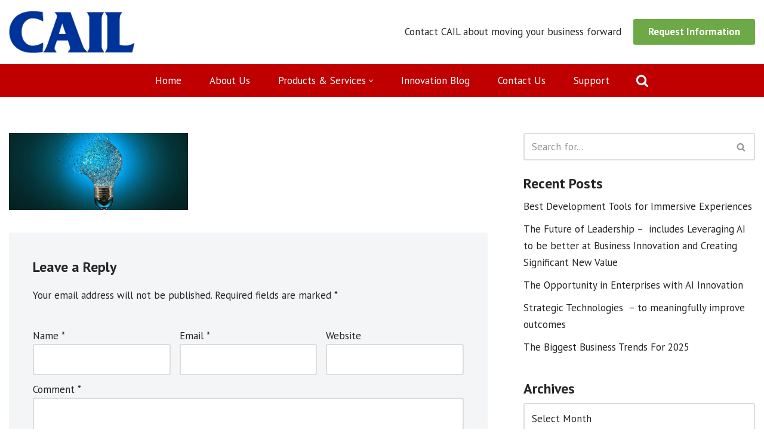

--- FILE ---
content_type: text/html; charset=UTF-8
request_url: https://www.cail.com/business-innovation/how-leaders-delude-themselves-about-disruption/disruptive-innovation/
body_size: 18815
content:
<!DOCTYPE html>
<html dir="ltr" lang="en" prefix="og: https://ogp.me/ns#">

<head>
	
	<meta charset="UTF-8">
	<meta name="viewport" content="width=device-width, initial-scale=1, minimum-scale=1">
	<link rel="profile" href="http://gmpg.org/xfn/11">
		<title>disruptive innovation | CAIL</title>
	<style>img:is([sizes="auto" i], [sizes^="auto," i]) { contain-intrinsic-size: 3000px 1500px }</style>
	
		<!-- All in One SEO 4.9.3 - aioseo.com -->
	<meta name="robots" content="max-image-preview:large" />
	<link rel="canonical" href="https://www.cail.com/business-innovation/how-leaders-delude-themselves-about-disruption/disruptive-innovation/" />
	<meta name="generator" content="All in One SEO (AIOSEO) 4.9.3" />
		<meta property="og:locale" content="en_US" />
		<meta property="og:site_name" content="CAIL | expanding your company&#039;s capabilities" />
		<meta property="og:type" content="article" />
		<meta property="og:title" content="disruptive innovation | CAIL" />
		<meta property="og:url" content="https://www.cail.com/business-innovation/how-leaders-delude-themselves-about-disruption/disruptive-innovation/" />
		<meta property="og:image" content="https://www.cail.com/wp-content/uploads/2022/02/CAIL_OG_Image.jpg" />
		<meta property="og:image:secure_url" content="https://www.cail.com/wp-content/uploads/2022/02/CAIL_OG_Image.jpg" />
		<meta property="og:image:width" content="1200" />
		<meta property="og:image:height" content="627" />
		<meta property="article:published_time" content="2020-06-17T18:11:55+00:00" />
		<meta property="article:modified_time" content="2020-06-17T18:11:55+00:00" />
		<meta name="twitter:card" content="summary" />
		<meta name="twitter:title" content="disruptive innovation | CAIL" />
		<meta name="twitter:image" content="https://www.cail.com/wp-content/uploads/2022/02/CAIL_OG_Image.jpg" />
		<script type="application/ld+json" class="aioseo-schema">
			{"@context":"https:\/\/schema.org","@graph":[{"@type":"BreadcrumbList","@id":"https:\/\/www.cail.com\/business-innovation\/how-leaders-delude-themselves-about-disruption\/disruptive-innovation\/#breadcrumblist","itemListElement":[{"@type":"ListItem","@id":"https:\/\/www.cail.com#listItem","position":1,"name":"Home","item":"https:\/\/www.cail.com","nextItem":{"@type":"ListItem","@id":"https:\/\/www.cail.com\/business-innovation\/how-leaders-delude-themselves-about-disruption\/disruptive-innovation\/#listItem","name":"disruptive innovation"}},{"@type":"ListItem","@id":"https:\/\/www.cail.com\/business-innovation\/how-leaders-delude-themselves-about-disruption\/disruptive-innovation\/#listItem","position":2,"name":"disruptive innovation","previousItem":{"@type":"ListItem","@id":"https:\/\/www.cail.com#listItem","name":"Home"}}]},{"@type":"ItemPage","@id":"https:\/\/www.cail.com\/business-innovation\/how-leaders-delude-themselves-about-disruption\/disruptive-innovation\/#itempage","url":"https:\/\/www.cail.com\/business-innovation\/how-leaders-delude-themselves-about-disruption\/disruptive-innovation\/","name":"disruptive innovation | CAIL","inLanguage":"en","isPartOf":{"@id":"https:\/\/www.cail.com\/#website"},"breadcrumb":{"@id":"https:\/\/www.cail.com\/business-innovation\/how-leaders-delude-themselves-about-disruption\/disruptive-innovation\/#breadcrumblist"},"author":{"@id":"https:\/\/www.cail.com\/author\/cail\/#author"},"creator":{"@id":"https:\/\/www.cail.com\/author\/cail\/#author"},"datePublished":"2020-06-17T18:11:55-04:00","dateModified":"2020-06-17T18:11:55-04:00"},{"@type":"Organization","@id":"https:\/\/www.cail.com\/#organization","name":"CAIL","description":"expanding your company's capabilities","url":"https:\/\/www.cail.com\/","telephone":"+19059409000","logo":{"@type":"ImageObject","url":"https:\/\/www.cail.com\/wp-content\/uploads\/2020\/01\/cail-logo-transparent-2.png","@id":"https:\/\/www.cail.com\/business-innovation\/how-leaders-delude-themselves-about-disruption\/disruptive-innovation\/#organizationLogo","width":200,"height":76},"image":{"@id":"https:\/\/www.cail.com\/business-innovation\/how-leaders-delude-themselves-about-disruption\/disruptive-innovation\/#organizationLogo"}},{"@type":"Person","@id":"https:\/\/www.cail.com\/author\/cail\/#author","url":"https:\/\/www.cail.com\/author\/cail\/","name":"CAIL","image":{"@type":"ImageObject","@id":"https:\/\/www.cail.com\/business-innovation\/how-leaders-delude-themselves-about-disruption\/disruptive-innovation\/#authorImage","url":"https:\/\/secure.gravatar.com\/avatar\/bfda227d0627f2492837691599a145724419de83fec50f2d753e94b41889438c?s=96&d=mm&r=g","width":96,"height":96,"caption":"CAIL"}},{"@type":"WebSite","@id":"https:\/\/www.cail.com\/#website","url":"https:\/\/www.cail.com\/","name":"CAIL","description":"expanding your company's capabilities","inLanguage":"en","publisher":{"@id":"https:\/\/www.cail.com\/#organization"}}]}
		</script>
		<!-- All in One SEO -->

<link rel='dns-prefetch' href='//fonts.googleapis.com' />
<link rel="alternate" type="application/rss+xml" title="CAIL &raquo; Feed" href="https://www.cail.com/feed/" />
<link rel="alternate" type="application/rss+xml" title="CAIL &raquo; Comments Feed" href="https://www.cail.com/comments/feed/" />
<link rel="alternate" type="application/rss+xml" title="CAIL &raquo; disruptive innovation Comments Feed" href="https://www.cail.com/business-innovation/how-leaders-delude-themselves-about-disruption/disruptive-innovation/feed/" />
<script>
window._wpemojiSettings = {"baseUrl":"https:\/\/s.w.org\/images\/core\/emoji\/16.0.1\/72x72\/","ext":".png","svgUrl":"https:\/\/s.w.org\/images\/core\/emoji\/16.0.1\/svg\/","svgExt":".svg","source":{"concatemoji":"https:\/\/www.cail.com\/wp-includes\/js\/wp-emoji-release.min.js?ver=6.8.3"}};
/*! This file is auto-generated */
!function(s,n){var o,i,e;function c(e){try{var t={supportTests:e,timestamp:(new Date).valueOf()};sessionStorage.setItem(o,JSON.stringify(t))}catch(e){}}function p(e,t,n){e.clearRect(0,0,e.canvas.width,e.canvas.height),e.fillText(t,0,0);var t=new Uint32Array(e.getImageData(0,0,e.canvas.width,e.canvas.height).data),a=(e.clearRect(0,0,e.canvas.width,e.canvas.height),e.fillText(n,0,0),new Uint32Array(e.getImageData(0,0,e.canvas.width,e.canvas.height).data));return t.every(function(e,t){return e===a[t]})}function u(e,t){e.clearRect(0,0,e.canvas.width,e.canvas.height),e.fillText(t,0,0);for(var n=e.getImageData(16,16,1,1),a=0;a<n.data.length;a++)if(0!==n.data[a])return!1;return!0}function f(e,t,n,a){switch(t){case"flag":return n(e,"\ud83c\udff3\ufe0f\u200d\u26a7\ufe0f","\ud83c\udff3\ufe0f\u200b\u26a7\ufe0f")?!1:!n(e,"\ud83c\udde8\ud83c\uddf6","\ud83c\udde8\u200b\ud83c\uddf6")&&!n(e,"\ud83c\udff4\udb40\udc67\udb40\udc62\udb40\udc65\udb40\udc6e\udb40\udc67\udb40\udc7f","\ud83c\udff4\u200b\udb40\udc67\u200b\udb40\udc62\u200b\udb40\udc65\u200b\udb40\udc6e\u200b\udb40\udc67\u200b\udb40\udc7f");case"emoji":return!a(e,"\ud83e\udedf")}return!1}function g(e,t,n,a){var r="undefined"!=typeof WorkerGlobalScope&&self instanceof WorkerGlobalScope?new OffscreenCanvas(300,150):s.createElement("canvas"),o=r.getContext("2d",{willReadFrequently:!0}),i=(o.textBaseline="top",o.font="600 32px Arial",{});return e.forEach(function(e){i[e]=t(o,e,n,a)}),i}function t(e){var t=s.createElement("script");t.src=e,t.defer=!0,s.head.appendChild(t)}"undefined"!=typeof Promise&&(o="wpEmojiSettingsSupports",i=["flag","emoji"],n.supports={everything:!0,everythingExceptFlag:!0},e=new Promise(function(e){s.addEventListener("DOMContentLoaded",e,{once:!0})}),new Promise(function(t){var n=function(){try{var e=JSON.parse(sessionStorage.getItem(o));if("object"==typeof e&&"number"==typeof e.timestamp&&(new Date).valueOf()<e.timestamp+604800&&"object"==typeof e.supportTests)return e.supportTests}catch(e){}return null}();if(!n){if("undefined"!=typeof Worker&&"undefined"!=typeof OffscreenCanvas&&"undefined"!=typeof URL&&URL.createObjectURL&&"undefined"!=typeof Blob)try{var e="postMessage("+g.toString()+"("+[JSON.stringify(i),f.toString(),p.toString(),u.toString()].join(",")+"));",a=new Blob([e],{type:"text/javascript"}),r=new Worker(URL.createObjectURL(a),{name:"wpTestEmojiSupports"});return void(r.onmessage=function(e){c(n=e.data),r.terminate(),t(n)})}catch(e){}c(n=g(i,f,p,u))}t(n)}).then(function(e){for(var t in e)n.supports[t]=e[t],n.supports.everything=n.supports.everything&&n.supports[t],"flag"!==t&&(n.supports.everythingExceptFlag=n.supports.everythingExceptFlag&&n.supports[t]);n.supports.everythingExceptFlag=n.supports.everythingExceptFlag&&!n.supports.flag,n.DOMReady=!1,n.readyCallback=function(){n.DOMReady=!0}}).then(function(){return e}).then(function(){var e;n.supports.everything||(n.readyCallback(),(e=n.source||{}).concatemoji?t(e.concatemoji):e.wpemoji&&e.twemoji&&(t(e.twemoji),t(e.wpemoji)))}))}((window,document),window._wpemojiSettings);
</script>
<style id='wp-emoji-styles-inline-css'>

	img.wp-smiley, img.emoji {
		display: inline !important;
		border: none !important;
		box-shadow: none !important;
		height: 1em !important;
		width: 1em !important;
		margin: 0 0.07em !important;
		vertical-align: -0.1em !important;
		background: none !important;
		padding: 0 !important;
	}
</style>
<link rel='stylesheet' id='wp-block-library-css' href='https://www.cail.com/wp-includes/css/dist/block-library/style.min.css?ver=6.8.3' media='all' />
<style id='classic-theme-styles-inline-css'>
/*! This file is auto-generated */
.wp-block-button__link{color:#fff;background-color:#32373c;border-radius:9999px;box-shadow:none;text-decoration:none;padding:calc(.667em + 2px) calc(1.333em + 2px);font-size:1.125em}.wp-block-file__button{background:#32373c;color:#fff;text-decoration:none}
</style>
<link rel='stylesheet' id='aioseo/css/src/vue/standalone/blocks/table-of-contents/global.scss-css' href='https://www.cail.com/wp-content/plugins/all-in-one-seo-pack/dist/Lite/assets/css/table-of-contents/global.e90f6d47.css?ver=4.9.3' media='all' />
<style id='tiptip-hyperlink-group-block-style-inline-css'>
.wp-block-tiptip-hyperlink-group-block,.wp-block-tiptip-hyperlink-group-block a p{background-color:var(--color-bkg,none);color:var(--color-text,none);cursor:pointer;display:block}.wp-block-tiptip-hyperlink-group-block a p:hover,.wp-block-tiptip-hyperlink-group-block:hover{background-color:var(--color-bkg-hover,none)}

</style>
<style id='global-styles-inline-css'>
:root{--wp--preset--aspect-ratio--square: 1;--wp--preset--aspect-ratio--4-3: 4/3;--wp--preset--aspect-ratio--3-4: 3/4;--wp--preset--aspect-ratio--3-2: 3/2;--wp--preset--aspect-ratio--2-3: 2/3;--wp--preset--aspect-ratio--16-9: 16/9;--wp--preset--aspect-ratio--9-16: 9/16;--wp--preset--color--black: #000000;--wp--preset--color--cyan-bluish-gray: #abb8c3;--wp--preset--color--white: #ffffff;--wp--preset--color--pale-pink: #f78da7;--wp--preset--color--vivid-red: #cf2e2e;--wp--preset--color--luminous-vivid-orange: #ff6900;--wp--preset--color--luminous-vivid-amber: #fcb900;--wp--preset--color--light-green-cyan: #7bdcb5;--wp--preset--color--vivid-green-cyan: #00d084;--wp--preset--color--pale-cyan-blue: #8ed1fc;--wp--preset--color--vivid-cyan-blue: #0693e3;--wp--preset--color--vivid-purple: #9b51e0;--wp--preset--color--neve-link-color: var(--nv-primary-accent);--wp--preset--color--neve-link-hover-color: var(--nv-secondary-accent);--wp--preset--color--nv-site-bg: var(--nv-site-bg);--wp--preset--color--nv-light-bg: var(--nv-light-bg);--wp--preset--color--nv-dark-bg: var(--nv-dark-bg);--wp--preset--color--neve-text-color: var(--nv-text-color);--wp--preset--color--nv-text-dark-bg: var(--nv-text-dark-bg);--wp--preset--color--nv-c-1: var(--nv-c-1);--wp--preset--color--nv-c-2: var(--nv-c-2);--wp--preset--gradient--vivid-cyan-blue-to-vivid-purple: linear-gradient(135deg,rgba(6,147,227,1) 0%,rgb(155,81,224) 100%);--wp--preset--gradient--light-green-cyan-to-vivid-green-cyan: linear-gradient(135deg,rgb(122,220,180) 0%,rgb(0,208,130) 100%);--wp--preset--gradient--luminous-vivid-amber-to-luminous-vivid-orange: linear-gradient(135deg,rgba(252,185,0,1) 0%,rgba(255,105,0,1) 100%);--wp--preset--gradient--luminous-vivid-orange-to-vivid-red: linear-gradient(135deg,rgba(255,105,0,1) 0%,rgb(207,46,46) 100%);--wp--preset--gradient--very-light-gray-to-cyan-bluish-gray: linear-gradient(135deg,rgb(238,238,238) 0%,rgb(169,184,195) 100%);--wp--preset--gradient--cool-to-warm-spectrum: linear-gradient(135deg,rgb(74,234,220) 0%,rgb(151,120,209) 20%,rgb(207,42,186) 40%,rgb(238,44,130) 60%,rgb(251,105,98) 80%,rgb(254,248,76) 100%);--wp--preset--gradient--blush-light-purple: linear-gradient(135deg,rgb(255,206,236) 0%,rgb(152,150,240) 100%);--wp--preset--gradient--blush-bordeaux: linear-gradient(135deg,rgb(254,205,165) 0%,rgb(254,45,45) 50%,rgb(107,0,62) 100%);--wp--preset--gradient--luminous-dusk: linear-gradient(135deg,rgb(255,203,112) 0%,rgb(199,81,192) 50%,rgb(65,88,208) 100%);--wp--preset--gradient--pale-ocean: linear-gradient(135deg,rgb(255,245,203) 0%,rgb(182,227,212) 50%,rgb(51,167,181) 100%);--wp--preset--gradient--electric-grass: linear-gradient(135deg,rgb(202,248,128) 0%,rgb(113,206,126) 100%);--wp--preset--gradient--midnight: linear-gradient(135deg,rgb(2,3,129) 0%,rgb(40,116,252) 100%);--wp--preset--font-size--small: 13px;--wp--preset--font-size--medium: 20px;--wp--preset--font-size--large: 36px;--wp--preset--font-size--x-large: 42px;--wp--preset--spacing--20: 0.44rem;--wp--preset--spacing--30: 0.67rem;--wp--preset--spacing--40: 1rem;--wp--preset--spacing--50: 1.5rem;--wp--preset--spacing--60: 2.25rem;--wp--preset--spacing--70: 3.38rem;--wp--preset--spacing--80: 5.06rem;--wp--preset--shadow--natural: 6px 6px 9px rgba(0, 0, 0, 0.2);--wp--preset--shadow--deep: 12px 12px 50px rgba(0, 0, 0, 0.4);--wp--preset--shadow--sharp: 6px 6px 0px rgba(0, 0, 0, 0.2);--wp--preset--shadow--outlined: 6px 6px 0px -3px rgba(255, 255, 255, 1), 6px 6px rgba(0, 0, 0, 1);--wp--preset--shadow--crisp: 6px 6px 0px rgba(0, 0, 0, 1);}:where(.is-layout-flex){gap: 0.5em;}:where(.is-layout-grid){gap: 0.5em;}body .is-layout-flex{display: flex;}.is-layout-flex{flex-wrap: wrap;align-items: center;}.is-layout-flex > :is(*, div){margin: 0;}body .is-layout-grid{display: grid;}.is-layout-grid > :is(*, div){margin: 0;}:where(.wp-block-columns.is-layout-flex){gap: 2em;}:where(.wp-block-columns.is-layout-grid){gap: 2em;}:where(.wp-block-post-template.is-layout-flex){gap: 1.25em;}:where(.wp-block-post-template.is-layout-grid){gap: 1.25em;}.has-black-color{color: var(--wp--preset--color--black) !important;}.has-cyan-bluish-gray-color{color: var(--wp--preset--color--cyan-bluish-gray) !important;}.has-white-color{color: var(--wp--preset--color--white) !important;}.has-pale-pink-color{color: var(--wp--preset--color--pale-pink) !important;}.has-vivid-red-color{color: var(--wp--preset--color--vivid-red) !important;}.has-luminous-vivid-orange-color{color: var(--wp--preset--color--luminous-vivid-orange) !important;}.has-luminous-vivid-amber-color{color: var(--wp--preset--color--luminous-vivid-amber) !important;}.has-light-green-cyan-color{color: var(--wp--preset--color--light-green-cyan) !important;}.has-vivid-green-cyan-color{color: var(--wp--preset--color--vivid-green-cyan) !important;}.has-pale-cyan-blue-color{color: var(--wp--preset--color--pale-cyan-blue) !important;}.has-vivid-cyan-blue-color{color: var(--wp--preset--color--vivid-cyan-blue) !important;}.has-vivid-purple-color{color: var(--wp--preset--color--vivid-purple) !important;}.has-neve-link-color-color{color: var(--wp--preset--color--neve-link-color) !important;}.has-neve-link-hover-color-color{color: var(--wp--preset--color--neve-link-hover-color) !important;}.has-nv-site-bg-color{color: var(--wp--preset--color--nv-site-bg) !important;}.has-nv-light-bg-color{color: var(--wp--preset--color--nv-light-bg) !important;}.has-nv-dark-bg-color{color: var(--wp--preset--color--nv-dark-bg) !important;}.has-neve-text-color-color{color: var(--wp--preset--color--neve-text-color) !important;}.has-nv-text-dark-bg-color{color: var(--wp--preset--color--nv-text-dark-bg) !important;}.has-nv-c-1-color{color: var(--wp--preset--color--nv-c-1) !important;}.has-nv-c-2-color{color: var(--wp--preset--color--nv-c-2) !important;}.has-black-background-color{background-color: var(--wp--preset--color--black) !important;}.has-cyan-bluish-gray-background-color{background-color: var(--wp--preset--color--cyan-bluish-gray) !important;}.has-white-background-color{background-color: var(--wp--preset--color--white) !important;}.has-pale-pink-background-color{background-color: var(--wp--preset--color--pale-pink) !important;}.has-vivid-red-background-color{background-color: var(--wp--preset--color--vivid-red) !important;}.has-luminous-vivid-orange-background-color{background-color: var(--wp--preset--color--luminous-vivid-orange) !important;}.has-luminous-vivid-amber-background-color{background-color: var(--wp--preset--color--luminous-vivid-amber) !important;}.has-light-green-cyan-background-color{background-color: var(--wp--preset--color--light-green-cyan) !important;}.has-vivid-green-cyan-background-color{background-color: var(--wp--preset--color--vivid-green-cyan) !important;}.has-pale-cyan-blue-background-color{background-color: var(--wp--preset--color--pale-cyan-blue) !important;}.has-vivid-cyan-blue-background-color{background-color: var(--wp--preset--color--vivid-cyan-blue) !important;}.has-vivid-purple-background-color{background-color: var(--wp--preset--color--vivid-purple) !important;}.has-neve-link-color-background-color{background-color: var(--wp--preset--color--neve-link-color) !important;}.has-neve-link-hover-color-background-color{background-color: var(--wp--preset--color--neve-link-hover-color) !important;}.has-nv-site-bg-background-color{background-color: var(--wp--preset--color--nv-site-bg) !important;}.has-nv-light-bg-background-color{background-color: var(--wp--preset--color--nv-light-bg) !important;}.has-nv-dark-bg-background-color{background-color: var(--wp--preset--color--nv-dark-bg) !important;}.has-neve-text-color-background-color{background-color: var(--wp--preset--color--neve-text-color) !important;}.has-nv-text-dark-bg-background-color{background-color: var(--wp--preset--color--nv-text-dark-bg) !important;}.has-nv-c-1-background-color{background-color: var(--wp--preset--color--nv-c-1) !important;}.has-nv-c-2-background-color{background-color: var(--wp--preset--color--nv-c-2) !important;}.has-black-border-color{border-color: var(--wp--preset--color--black) !important;}.has-cyan-bluish-gray-border-color{border-color: var(--wp--preset--color--cyan-bluish-gray) !important;}.has-white-border-color{border-color: var(--wp--preset--color--white) !important;}.has-pale-pink-border-color{border-color: var(--wp--preset--color--pale-pink) !important;}.has-vivid-red-border-color{border-color: var(--wp--preset--color--vivid-red) !important;}.has-luminous-vivid-orange-border-color{border-color: var(--wp--preset--color--luminous-vivid-orange) !important;}.has-luminous-vivid-amber-border-color{border-color: var(--wp--preset--color--luminous-vivid-amber) !important;}.has-light-green-cyan-border-color{border-color: var(--wp--preset--color--light-green-cyan) !important;}.has-vivid-green-cyan-border-color{border-color: var(--wp--preset--color--vivid-green-cyan) !important;}.has-pale-cyan-blue-border-color{border-color: var(--wp--preset--color--pale-cyan-blue) !important;}.has-vivid-cyan-blue-border-color{border-color: var(--wp--preset--color--vivid-cyan-blue) !important;}.has-vivid-purple-border-color{border-color: var(--wp--preset--color--vivid-purple) !important;}.has-neve-link-color-border-color{border-color: var(--wp--preset--color--neve-link-color) !important;}.has-neve-link-hover-color-border-color{border-color: var(--wp--preset--color--neve-link-hover-color) !important;}.has-nv-site-bg-border-color{border-color: var(--wp--preset--color--nv-site-bg) !important;}.has-nv-light-bg-border-color{border-color: var(--wp--preset--color--nv-light-bg) !important;}.has-nv-dark-bg-border-color{border-color: var(--wp--preset--color--nv-dark-bg) !important;}.has-neve-text-color-border-color{border-color: var(--wp--preset--color--neve-text-color) !important;}.has-nv-text-dark-bg-border-color{border-color: var(--wp--preset--color--nv-text-dark-bg) !important;}.has-nv-c-1-border-color{border-color: var(--wp--preset--color--nv-c-1) !important;}.has-nv-c-2-border-color{border-color: var(--wp--preset--color--nv-c-2) !important;}.has-vivid-cyan-blue-to-vivid-purple-gradient-background{background: var(--wp--preset--gradient--vivid-cyan-blue-to-vivid-purple) !important;}.has-light-green-cyan-to-vivid-green-cyan-gradient-background{background: var(--wp--preset--gradient--light-green-cyan-to-vivid-green-cyan) !important;}.has-luminous-vivid-amber-to-luminous-vivid-orange-gradient-background{background: var(--wp--preset--gradient--luminous-vivid-amber-to-luminous-vivid-orange) !important;}.has-luminous-vivid-orange-to-vivid-red-gradient-background{background: var(--wp--preset--gradient--luminous-vivid-orange-to-vivid-red) !important;}.has-very-light-gray-to-cyan-bluish-gray-gradient-background{background: var(--wp--preset--gradient--very-light-gray-to-cyan-bluish-gray) !important;}.has-cool-to-warm-spectrum-gradient-background{background: var(--wp--preset--gradient--cool-to-warm-spectrum) !important;}.has-blush-light-purple-gradient-background{background: var(--wp--preset--gradient--blush-light-purple) !important;}.has-blush-bordeaux-gradient-background{background: var(--wp--preset--gradient--blush-bordeaux) !important;}.has-luminous-dusk-gradient-background{background: var(--wp--preset--gradient--luminous-dusk) !important;}.has-pale-ocean-gradient-background{background: var(--wp--preset--gradient--pale-ocean) !important;}.has-electric-grass-gradient-background{background: var(--wp--preset--gradient--electric-grass) !important;}.has-midnight-gradient-background{background: var(--wp--preset--gradient--midnight) !important;}.has-small-font-size{font-size: var(--wp--preset--font-size--small) !important;}.has-medium-font-size{font-size: var(--wp--preset--font-size--medium) !important;}.has-large-font-size{font-size: var(--wp--preset--font-size--large) !important;}.has-x-large-font-size{font-size: var(--wp--preset--font-size--x-large) !important;}
:where(.wp-block-post-template.is-layout-flex){gap: 1.25em;}:where(.wp-block-post-template.is-layout-grid){gap: 1.25em;}
:where(.wp-block-columns.is-layout-flex){gap: 2em;}:where(.wp-block-columns.is-layout-grid){gap: 2em;}
:root :where(.wp-block-pullquote){font-size: 1.5em;line-height: 1.6;}
</style>
<link rel='stylesheet' id='contact-form-7-css' href='https://www.cail.com/wp-content/plugins/contact-form-7/includes/css/styles.css?ver=6.1.4' media='all' />
<link rel='stylesheet' id='wpa-css-css' href='https://www.cail.com/wp-content/plugins/honeypot/includes/css/wpa.css?ver=2.3.03' media='all' />
<link rel='stylesheet' id='neve-style-css' href='https://www.cail.com/wp-content/themes/neve/style-main-new.min.css?ver=4.2.2' media='all' />
<style id='neve-style-inline-css'>
.is-menu-sidebar .header-menu-sidebar { visibility: visible; }.is-menu-sidebar.menu_sidebar_slide_left .header-menu-sidebar { transform: translate3d(0, 0, 0); left: 0; }.is-menu-sidebar.menu_sidebar_slide_right .header-menu-sidebar { transform: translate3d(0, 0, 0); right: 0; }.is-menu-sidebar.menu_sidebar_pull_right .header-menu-sidebar, .is-menu-sidebar.menu_sidebar_pull_left .header-menu-sidebar { transform: translateX(0); }.is-menu-sidebar.menu_sidebar_dropdown .header-menu-sidebar { height: auto; }.is-menu-sidebar.menu_sidebar_dropdown .header-menu-sidebar-inner { max-height: 400px; padding: 20px 0; }.is-menu-sidebar.menu_sidebar_full_canvas .header-menu-sidebar { opacity: 1; }.header-menu-sidebar .menu-item-nav-search:not(.floating) { pointer-events: none; }.header-menu-sidebar .menu-item-nav-search .is-menu-sidebar { pointer-events: unset; }
.nv-meta-list li.meta:not(:last-child):after { content:"/" }.nv-meta-list .no-mobile{
			display:none;
		}.nv-meta-list li.last::after{
			content: ""!important;
		}@media (min-width: 769px) {
			.nv-meta-list .no-mobile {
				display: inline-block;
			}
			.nv-meta-list li.last:not(:last-child)::after {
		 		content: "/" !important;
			}
		}
.nav-ul li .caret svg, .nav-ul li .caret img{width:var(--smiconsize, 0.5em);height:var(--smiconsize, 0.5em);}.nav-ul .sub-menu li {border-style: var(--itembstyle);}
 :root{ --container: 748px;--postwidth:100%; --primarybtnbg: var(--nv-primary-accent); --primarybtnhoverbg: var(--nv-primary-accent); --primarybtncolor: #fff; --secondarybtncolor: var(--nv-primary-accent); --primarybtnhovercolor: #fff; --secondarybtnhovercolor: var(--nv-primary-accent);--primarybtnborderradius:3px;--secondarybtnborderradius:3px;--secondarybtnborderwidth:3px;--btnpadding:13px 15px;--primarybtnpadding:13px 15px;--secondarybtnpadding:calc(13px - 3px) calc(15px - 3px); --bodyfontfamily: "PT Sans"; --bodyfontsize: 15px; --bodylineheight: 1.6em; --bodyletterspacing: 0px; --bodyfontweight: 400; --bodytexttransform: none; --h1fontsize: 36px; --h1fontweight: 700; --h1lineheight: 1.2; --h1letterspacing: 0px; --h1texttransform: none; --h2fontsize: 28px; --h2fontweight: 700; --h2lineheight: 1.3; --h2letterspacing: 0px; --h2texttransform: none; --h3fontsize: 24px; --h3fontweight: 700; --h3lineheight: 1.4; --h3letterspacing: 0px; --h3texttransform: none; --h4fontsize: 20px; --h4fontweight: 700; --h4lineheight: 1.6; --h4letterspacing: 0px; --h4texttransform: none; --h5fontsize: 16px; --h5fontweight: 700; --h5lineheight: 1.6; --h5letterspacing: 0px; --h5texttransform: none; --h6fontsize: 14px; --h6fontweight: 700; --h6lineheight: 1.6; --h6letterspacing: 0px; --h6texttransform: none;--formfieldborderwidth:2px;--formfieldborderradius:3px; --formfieldbgcolor: var(--nv-site-bg); --formfieldbordercolor: #dddddd; --formfieldcolor: var(--nv-text-color);--formfieldpadding:10px 12px; } .nv-index-posts{ --borderradius:0px; } .single-post-container .alignfull > [class*="__inner-container"], .single-post-container .alignwide > [class*="__inner-container"]{ max-width:718px } .nv-meta-list{ --avatarsize: 20px; } .single .nv-meta-list{ --avatarsize: 20px; } .nv-is-boxed.nv-comments-wrap{ --padding:20px; } .nv-is-boxed.comment-respond{ --padding:20px; } .single:not(.single-product), .page{ --c-vspace:0 0 0 0;; } .scroll-to-top{ --color: var(--nv-text-dark-bg);--padding:8px 10px; --borderradius: 3px; --bgcolor: var(--nv-primary-accent); --hovercolor: var(--nv-text-dark-bg); --hoverbgcolor: var(--nv-primary-accent);--size:16px; } .global-styled{ --bgcolor: var(--nv-site-bg); } .header-top{ --rowbcolor: var(--nv-light-bg); --color: var(--nv-text-color); --bgcolor: var(--nv-site-bg); } .header-main{ --rowbcolor: var(--nv-light-bg); --color: var(--nv-text-color); --bgcolor: var(--nv-site-bg); } .header-bottom{ --rowbcolor: var(--nv-light-bg); --color: #fcfcfc; --bgcolor: #c00000; } .header-menu-sidebar-bg{ --justify: flex-start; --textalign: left;--flexg: 1;--wrapdropdownwidth: auto; --color: var(--nv-primary-accent); --bgcolor: var(--nv-primary-accent); } .header-menu-sidebar{ width: 360px; } .builder-item--logo{ --maxwidth: 120px; --fs: 24px;--padding:10px 0;--margin:0; --textalign: center;--justify: center; } .builder-item--nav-icon,.header-menu-sidebar .close-sidebar-panel .navbar-toggle{ --borderradius:0; } .builder-item--nav-icon{ --label-margin:0 5px 0 0;;--padding:10px;--margin:0; } .builder-item--primary-menu{ --color: var(--nv-site-bg); --hovercolor: #00349a; --hovertextcolor: var(--nv-site-bg); --activecolor: var(--nv-light-bg); --spacing: 20px; --height: 25px; --smiconsize: 7px;--padding:0;--margin:0; --fontsize: 1em; --lineheight: 1.6; --letterspacing: 0px; --fontweight: 500; --texttransform: none; --iconsize: 1em; } .builder-item--primary-menu .sub-menu{ --bstyle: none; --itembstyle: none; } .hfg-is-group.has-primary-menu .inherit-ff{ --inheritedfw: 500; } .builder-item--button_base{ --primarybtnbg: #6da947; --primarybtncolor: #fff; --primarybtnhoverbg: var(--nv-primary-accent); --primarybtnhovercolor: #fff;--primarybtnborderradius:3px;--primarybtnshadow:none;--primarybtnhovershadow:none;--padding:8px;--margin:0 0 10px 0;; } .builder-item--custom_html{ --padding:0;--margin:0; --fontsize: 1em; --lineheight: 1.6; --letterspacing: 0px; --fontweight: 500; --texttransform: none; --iconsize: 1em; --textalign: left;--justify: flex-start; } .builder-item--header_search_responsive{ --iconsize: 22px; --formfieldfontsize: 14px;--formfieldborderwidth:2px;--formfieldborderradius:2px; --formfieldbgcolor: #ffffff; --formfieldbordercolor: #f30000; --formfieldcolor: #f30000; --height: 40px;--padding:05px 10px;--margin:0; } .footer-top-inner .row{ grid-template-columns:1fr 1fr 1fr; --valign: flex-start; } .footer-top{ --rowbcolor: var(--nv-light-bg); --color: var(--nv-text-color); --bgcolor: var(--nv-site-bg); } .footer-main-inner .row{ grid-template-columns:1fr 1fr 1fr; --valign: flex-start; } .footer-main{ --rowbcolor: var(--nv-light-bg); --color: #ffffff; --bgcolor: #363636; } .footer-bottom-inner .row{ grid-template-columns:1fr 3fr 1fr; --valign: flex-start; } .footer-bottom{ --rowbcolor: var(--nv-light-bg); --color: var(--nv-text-dark-bg); --bgcolor: var(--nv-dark-bg); } .builder-item--footer-one-widgets{ --padding:10px;--margin:0; --textalign: left;--justify: flex-start; } .builder-item--footer-two-widgets{ --padding:10px;--margin:0; --textalign: left;--justify: flex-start; } .builder-item--footer-three-widgets{ --padding:10px;--margin:0; --textalign: left;--justify: flex-start; } .builder-item--footer_copyright{ --padding:0;--margin:0; --fontsize: 1em; --lineheight: 1.6; --letterspacing: 0px; --fontweight: 500; --texttransform: none; --iconsize: 1em; --textalign: left;--justify: flex-start; } .page_header-top{ --height:121px; --rowbcolor: var(--nv-light-bg); --color: var(--nv-text-color);--bgimage:url("https://www.cail.com/wp-content/uploads/2023/05/blog-slider-img.jpg");--bgposition:51% 42%;;--bgoverlayopacity:0.5; } .page_header-bottom{ --rowbcolor: var(--nv-light-bg); --color: var(--nv-text-color); --bgcolor: var(--nv-site-bg); } .builder-item--custom_html_4{ --color: #ffffff;--padding:01em;--margin:0; --fontsize: 2em; --lineheight: 1.6em; --letterspacing: 0px; --fontweight: 600; --texttransform: none; --iconsize: 2em; --textalign: center;--justify: center; } @media(min-width: 576px){ :root{ --container: 992px;--postwidth:100%;--btnpadding:13px 15px;--primarybtnpadding:13px 15px;--secondarybtnpadding:calc(13px - 3px) calc(15px - 3px); --bodyfontsize: 17px; --bodylineheight: 1.6em; --bodyletterspacing: 0px; --h1fontsize: 38px; --h1lineheight: 1.2; --h1letterspacing: 0px; --h2fontsize: 30px; --h2lineheight: 1.2; --h2letterspacing: 0px; --h3fontsize: 26px; --h3lineheight: 1.4; --h3letterspacing: 0px; --h4fontsize: 22px; --h4lineheight: 1.5; --h4letterspacing: 0px; --h5fontsize: 18px; --h5lineheight: 1.6; --h5letterspacing: 0px; --h6fontsize: 14px; --h6lineheight: 1.6; --h6letterspacing: 0px; } .single-post-container .alignfull > [class*="__inner-container"], .single-post-container .alignwide > [class*="__inner-container"]{ max-width:962px } .nv-meta-list{ --avatarsize: 20px; } .single .nv-meta-list{ --avatarsize: 20px; } .nv-is-boxed.nv-comments-wrap{ --padding:30px; } .nv-is-boxed.comment-respond{ --padding:30px; } .single:not(.single-product), .page{ --c-vspace:0 0 0 0;; } .scroll-to-top{ --padding:8px 10px;--size:16px; } .header-menu-sidebar-bg{ --justify: flex-start; --textalign: left;--flexg: 1;--wrapdropdownwidth: auto; } .header-menu-sidebar{ width: 360px; } .builder-item--logo{ --maxwidth: 120px; --fs: 24px;--padding:10px 0;--margin:0; --textalign: center;--justify: center; } .builder-item--nav-icon{ --label-margin:0 5px 0 0;;--padding:10px 15px;--margin:0; } .builder-item--primary-menu{ --spacing: 20px; --height: 25px; --smiconsize: 7px;--padding:0;--margin:0; --fontsize: 1em; --lineheight: 1.6; --letterspacing: 0px; --iconsize: 1em; } .builder-item--button_base{ --padding:8px 12px;--margin:0; } .builder-item--custom_html{ --padding:0;--margin:0; --fontsize: 1em; --lineheight: 1.6; --letterspacing: 0px; --iconsize: 1em; --textalign: left;--justify: flex-start; } .builder-item--header_search_responsive{ --formfieldfontsize: 14px;--formfieldborderwidth:2px;--formfieldborderradius:2px; --height: 40px;--padding:0 10px;--margin:0; } .builder-item--footer-one-widgets{ --padding:20px;--margin:0; --textalign: center;--justify: center; } .builder-item--footer-two-widgets{ --padding:20px;--margin:0; --textalign: center;--justify: center; } .builder-item--footer-three-widgets{ --padding:20px;--margin:0; --textalign: center;--justify: center; } .builder-item--footer_copyright{ --padding:0;--margin:0; --fontsize: 1em; --lineheight: 1.6; --letterspacing: 0px; --iconsize: 1em; --textalign: center;--justify: center; } .page_header-top{ --height:247px; } .builder-item--custom_html_4{ --padding:1px;--margin:0; --fontsize: 2.5em; --lineheight: 1.6em; --letterspacing: 0px; --iconsize: 2.5em; --textalign: center;--justify: center; } }@media(min-width: 960px){ :root{ --container: 1400px;--postwidth:100%;--btnpadding:13px 15px;--primarybtnpadding:13px 15px;--secondarybtnpadding:calc(13px - 3px) calc(15px - 3px); --bodyfontsize: 17px; --bodylineheight: 1.7em; --bodyletterspacing: 0px; --h1fontsize: 40px; --h1lineheight: 1.1; --h1letterspacing: 0px; --h2fontsize: 32px; --h2lineheight: 1.2; --h2letterspacing: 0px; --h3fontsize: 28px; --h3lineheight: 1.4; --h3letterspacing: 0px; --h4fontsize: 24px; --h4lineheight: 1.5; --h4letterspacing: 0px; --h5fontsize: 20px; --h5lineheight: 1.6; --h5letterspacing: 0px; --h6fontsize: 16px; --h6lineheight: 1.6; --h6letterspacing: 0px; } .nv-index-posts{ --postcoltemplate:35fr 65fr; } body:not(.single):not(.archive):not(.blog):not(.search):not(.error404) .neve-main > .container .col, body.post-type-archive-course .neve-main > .container .col, body.post-type-archive-llms_membership .neve-main > .container .col{ max-width: 65%; } body:not(.single):not(.archive):not(.blog):not(.search):not(.error404) .nv-sidebar-wrap, body.post-type-archive-course .nv-sidebar-wrap, body.post-type-archive-llms_membership .nv-sidebar-wrap{ max-width: 35%; } .neve-main > .archive-container .nv-index-posts.col{ max-width: 73%; } .neve-main > .archive-container .nv-sidebar-wrap{ max-width: 27%; } .neve-main > .single-post-container .nv-single-post-wrap.col{ max-width: 70%; } .single-post-container .alignfull > [class*="__inner-container"], .single-post-container .alignwide > [class*="__inner-container"]{ max-width:950px } .container-fluid.single-post-container .alignfull > [class*="__inner-container"], .container-fluid.single-post-container .alignwide > [class*="__inner-container"]{ max-width:calc(70% + 15px) } .neve-main > .single-post-container .nv-sidebar-wrap{ max-width: 30%; } .nv-meta-list{ --avatarsize: 20px; } .single .nv-meta-list{ --avatarsize: 20px; } .nv-is-boxed.nv-comments-wrap{ --padding:40px; } .nv-is-boxed.comment-respond{ --padding:40px; } .single:not(.single-product), .page{ --c-vspace:0 0 0 0;; } .scroll-to-top{ --padding:8px 10px;--size:16px; } .header-menu-sidebar-bg{ --justify: flex-start; --textalign: left;--flexg: 1;--wrapdropdownwidth: auto; } .header-menu-sidebar{ width: 360px; } .builder-item--logo{ --maxwidth: 211px; --fs: 24px;--padding:10px 0;--margin:0; --textalign: center;--justify: center; } .builder-item--nav-icon{ --label-margin:0 5px 0 0;;--padding:10px 15px;--margin:0; } .builder-item--primary-menu{ --spacing: 39px; --height: 40px; --smiconsize: 7px;--padding:0;--margin:0; --fontsize: 1em; --lineheight: 1.6; --letterspacing: 0px; --iconsize: 1em; } .builder-item--button_base{ --padding:8px 025px 8px 25px;;--margin:0; } .builder-item--custom_html{ --padding:0;--margin:0; --fontsize: 1em; --lineheight: 1.6; --letterspacing: 0px; --iconsize: 1em; --textalign: left;--justify: flex-start; } .builder-item--header_search_responsive{ --formfieldfontsize: 14px;--formfieldborderwidth:2px;--formfieldborderradius:2px; --height: 40px;--padding:5px 10px;--margin:0; } .builder-item--footer-one-widgets{ --padding:20px;--margin:0; --textalign: left;--justify: flex-start; } .builder-item--footer-two-widgets{ --padding:20px;--margin:0; --textalign: left;--justify: flex-start; } .builder-item--footer-three-widgets{ --padding:20px;--margin:0; --textalign: left;--justify: flex-start; } .builder-item--footer_copyright{ --padding:0;--margin:0; --fontsize: 1em; --lineheight: 1.6; --letterspacing: 0px; --iconsize: 1em; --textalign: center;--justify: center; } .page_header-top{ --height:254px; } .builder-item--custom_html_4{ --padding:0;--margin:0; --fontsize: 3em; --lineheight: 1.6em; --letterspacing: 0px; --iconsize: 3em; --textalign: center;--justify: center; } }.scroll-to-top {right: 20px; border: none; position: fixed; bottom: 30px; display: none; opacity: 0; visibility: hidden; transition: opacity 0.3s ease-in-out, visibility 0.3s ease-in-out; align-items: center; justify-content: center; z-index: 999; } @supports (-webkit-overflow-scrolling: touch) { .scroll-to-top { bottom: 74px; } } .scroll-to-top.image { background-position: center; } .scroll-to-top .scroll-to-top-image { width: 100%; height: 100%; } .scroll-to-top .scroll-to-top-label { margin: 0; padding: 5px; } .scroll-to-top:hover { text-decoration: none; } .scroll-to-top.scroll-to-top-left {left: 20px; right: unset;} .scroll-to-top.scroll-show-mobile { display: flex; } @media (min-width: 960px) { .scroll-to-top { display: flex; } }.scroll-to-top { color: var(--color); padding: var(--padding); border-radius: var(--borderradius); background: var(--bgcolor); } .scroll-to-top:hover, .scroll-to-top:focus { color: var(--hovercolor); background: var(--hoverbgcolor); } .scroll-to-top-icon, .scroll-to-top.image .scroll-to-top-image { width: var(--size); height: var(--size); } .scroll-to-top-image { background-image: var(--bgimage); background-size: cover; }:root{--nv-primary-accent:#2f5aae;--nv-secondary-accent:#c00000;--nv-site-bg:#ffffff;--nv-light-bg:#f4f5f7;--nv-dark-bg:#121212;--nv-text-color:#272626;--nv-text-dark-bg:#ffffff;--nv-c-1:#9463ae;--nv-c-2:#be574b;--nv-fallback-ff:Arial, Helvetica, sans-serif;}
</style>
<link rel='stylesheet' id='neve-blog-pro-css' href='https://www.cail.com/wp-content/plugins/neve-pro-addon/includes/modules/blog_pro/assets/style.min.css?ver=3.2.4' media='all' />
<link rel='stylesheet' id='neve-google-font-pt-sans-css' href='//fonts.googleapis.com/css?family=PT+Sans%3A400%2C700%2C500%2C600&#038;display=swap&#038;ver=4.2.2' media='all' />
<script src="https://www.cail.com/wp-includes/js/jquery/jquery.min.js?ver=3.7.1" id="jquery-core-js"></script>
<script src="https://www.cail.com/wp-includes/js/jquery/jquery-migrate.min.js?ver=3.4.1" id="jquery-migrate-js"></script>
<link rel="https://api.w.org/" href="https://www.cail.com/wp-json/" /><link rel="alternate" title="JSON" type="application/json" href="https://www.cail.com/wp-json/wp/v2/media/14827" /><link rel="EditURI" type="application/rsd+xml" title="RSD" href="https://www.cail.com/xmlrpc.php?rsd" />
<meta name="generator" content="WordPress 6.8.3" />
<link rel='shortlink' href='https://www.cail.com/?p=14827' />
<link rel="alternate" title="oEmbed (JSON)" type="application/json+oembed" href="https://www.cail.com/wp-json/oembed/1.0/embed?url=https%3A%2F%2Fwww.cail.com%2Fbusiness-innovation%2Fhow-leaders-delude-themselves-about-disruption%2Fdisruptive-innovation%2F" />
<link rel="alternate" title="oEmbed (XML)" type="text/xml+oembed" href="https://www.cail.com/wp-json/oembed/1.0/embed?url=https%3A%2F%2Fwww.cail.com%2Fbusiness-innovation%2Fhow-leaders-delude-themselves-about-disruption%2Fdisruptive-innovation%2F&#038;format=xml" />
<meta name="generator" content="Powered by Slider Revolution 6.5.9 - responsive, Mobile-Friendly Slider Plugin for WordPress with comfortable drag and drop interface." />
<link rel="icon" href="https://www.cail.com/wp-content/uploads/2021/09/cropped-logo_new-32x32.jpeg" sizes="32x32" />
<link rel="icon" href="https://www.cail.com/wp-content/uploads/2021/09/cropped-logo_new-192x192.jpeg" sizes="192x192" />
<link rel="apple-touch-icon" href="https://www.cail.com/wp-content/uploads/2021/09/cropped-logo_new-180x180.jpeg" />
<meta name="msapplication-TileImage" content="https://www.cail.com/wp-content/uploads/2021/09/cropped-logo_new-270x270.jpeg" />
<script type="text/javascript">function setREVStartSize(e){
			//window.requestAnimationFrame(function() {				 
				window.RSIW = window.RSIW===undefined ? window.innerWidth : window.RSIW;	
				window.RSIH = window.RSIH===undefined ? window.innerHeight : window.RSIH;	
				try {								
					var pw = document.getElementById(e.c).parentNode.offsetWidth,
						newh;
					pw = pw===0 || isNaN(pw) ? window.RSIW : pw;
					e.tabw = e.tabw===undefined ? 0 : parseInt(e.tabw);
					e.thumbw = e.thumbw===undefined ? 0 : parseInt(e.thumbw);
					e.tabh = e.tabh===undefined ? 0 : parseInt(e.tabh);
					e.thumbh = e.thumbh===undefined ? 0 : parseInt(e.thumbh);
					e.tabhide = e.tabhide===undefined ? 0 : parseInt(e.tabhide);
					e.thumbhide = e.thumbhide===undefined ? 0 : parseInt(e.thumbhide);
					e.mh = e.mh===undefined || e.mh=="" || e.mh==="auto" ? 0 : parseInt(e.mh,0);		
					if(e.layout==="fullscreen" || e.l==="fullscreen") 						
						newh = Math.max(e.mh,window.RSIH);					
					else{					
						e.gw = Array.isArray(e.gw) ? e.gw : [e.gw];
						for (var i in e.rl) if (e.gw[i]===undefined || e.gw[i]===0) e.gw[i] = e.gw[i-1];					
						e.gh = e.el===undefined || e.el==="" || (Array.isArray(e.el) && e.el.length==0)? e.gh : e.el;
						e.gh = Array.isArray(e.gh) ? e.gh : [e.gh];
						for (var i in e.rl) if (e.gh[i]===undefined || e.gh[i]===0) e.gh[i] = e.gh[i-1];
											
						var nl = new Array(e.rl.length),
							ix = 0,						
							sl;					
						e.tabw = e.tabhide>=pw ? 0 : e.tabw;
						e.thumbw = e.thumbhide>=pw ? 0 : e.thumbw;
						e.tabh = e.tabhide>=pw ? 0 : e.tabh;
						e.thumbh = e.thumbhide>=pw ? 0 : e.thumbh;					
						for (var i in e.rl) nl[i] = e.rl[i]<window.RSIW ? 0 : e.rl[i];
						sl = nl[0];									
						for (var i in nl) if (sl>nl[i] && nl[i]>0) { sl = nl[i]; ix=i;}															
						var m = pw>(e.gw[ix]+e.tabw+e.thumbw) ? 1 : (pw-(e.tabw+e.thumbw)) / (e.gw[ix]);					
						newh =  (e.gh[ix] * m) + (e.tabh + e.thumbh);
					}
					var el = document.getElementById(e.c);
					if (el!==null && el) el.style.height = newh+"px";					
					el = document.getElementById(e.c+"_wrapper");
					if (el!==null && el) {
						el.style.height = newh+"px";
						el.style.display = "block";
					}
				} catch(e){
					console.log("Failure at Presize of Slider:" + e)
				}					   
			//});
		  };</script>
		<style id="wp-custom-css">
			.nv-tags-list a, .tagcloud a, .wp-block-tag-cloud a {
    margin: 0px;
    font-weight: 500;
    text-transform: none;
    color: inherit!important;
    padding: 0px;
    border-radius: 0px;
	background: none;
    line-height: 1;
    display: inline;
	font-size:inherit!important;
}
.nv-single-post-wrap>div:not(:last-child).entry-header {
	margin-bottom: 20px;
}
.clear {
	clear:both;
}
.sub-menu li a:hover::after {
    width: 100% !important;
}
.nav-ul li a:hover, a.button:hover {
	text-decoration: none!important;
}
.wpcf7-form input, .wpcf7-form textarea {
  width: 100%;
}
.home .page_header--row, .nv-page-title  {
	display: none!important;
}
.footer--row {
	padding: 20px;
}
a:link {
	text-decoration: none;
}
a:hover {
	text-decoration: underline;
}
.page-template-default .nv-page-title {
	display:none;
}
.footer--row a:link, .footer--row a:visited {
	color: #7ca8ff;
}
.footer--row a:hover {
	color: #ffffff;
}
.nv-sidebar-wrap .widget {
	margin: 0!important;
}
 ol.alphalist li, ol li ol li {
    list-style-type:upper-alpha!important;}
ol.alphalist li ul li {
	list-style:circle!important;
}

.home	.wp-block-cover {
		min-height:250px!important;
		padding: 2em 150px 1em 1em;
}
.home .homeblocks a:hover {
		text-decoration: none!important;
	  transform: translateY(-15px);
		    transition: .35s;
}
.wp-block-group.contacttable {
	max-width: 650px;
}
.contacttable .wp-block-columns p {
	margin-bottom: 0em;
}
@media only screen and (max-width: 781px) {
.wp-block-column:not(:only-child) {
    flex-basis: 30%!important;
    flex-grow: 0;
}
	.nav-ul li.current-menu-item>a {
    color: #C00000;
}
.home	.wp-block-cover {
		min-height:250px!important;
		padding: 2em 3.5em 1em 1em;
}
.home	.wp-block-cover .has-large-font-size {
		font-size: 1.5em;
	}
}
@media only screen and (max-width: 600px) {
.wp-block-cover.alignfull.bloghead {
	min-height: 150px!important;
	padding: 1em!important;
	line-height: 1.25;
}
	.wp-block-column:not(:only-child) {
    flex-basis: 100%!important;
    flex-grow: 0;
}
	.home	.wp-block-cover {
		min-height:250px!important;
		padding-right: 50px;
}
	.home	.wp-block-cover p {
		font-size: 18px;
	}
		.home	.wp-block-cover p.has-large-font-size {
		line-height: 1.2;
	}
	.ek-pad {
	padding: 2em 4em 1em 1em!important;
	}
}		</style>
		
	</head>

<body  class="attachment wp-singular attachment-template-default attachmentid-14827 attachment-jpeg wp-theme-neve  nv-blog-default nv-sidebar-right menu_sidebar_slide_left" id="neve_body"  >
<div class="wrapper">
	
	<header class="header"  >
		<a class="neve-skip-link show-on-focus" href="#content" >
			Skip to content		</a>
		<div id="header-grid"  class="hfg_header site-header">
	
<nav class="header--row header-main hide-on-mobile hide-on-tablet layout-full-contained nv-navbar header--row"
	data-row-id="main" data-show-on="desktop">

	<div
		class="header--row-inner header-main-inner">
		<div class="container">
			<div
				class="row row--wrapper"
				data-section="hfg_header_layout_main" >
				<div class="hfg-slot left"><div class="builder-item desktop-center"><div class="item--inner builder-item--logo"
		data-section="title_tagline"
		data-item-id="logo">
	
<div class="site-logo">
	<a class="brand" href="https://www.cail.com/" aria-label="CAIL expanding your company&#039;s capabilities" rel="home"><img width="1013" height="343" src="https://www.cail.com/wp-content/uploads/2022/02/cropped-CAIL_OG_Image.jpg" class="neve-site-logo skip-lazy" alt="" data-variant="logo" decoding="async" fetchpriority="high" srcset="https://www.cail.com/wp-content/uploads/2022/02/cropped-CAIL_OG_Image.jpg 1013w, https://www.cail.com/wp-content/uploads/2022/02/cropped-CAIL_OG_Image-300x102.jpg 300w, https://www.cail.com/wp-content/uploads/2022/02/cropped-CAIL_OG_Image-768x260.jpg 768w" sizes="(max-width: 1013px) 100vw, 1013px" /></a></div>
	</div>

</div></div><div class="hfg-slot right"><div class="builder-item desktop-left hfg-is-group"><div class="item--inner builder-item--custom_html"
		data-section="custom_html"
		data-item-id="custom_html">
	<div class="nv-html-content"> 	<p>Contact CAIL about moving your business forward</p>
</div>
	</div>

<div class="item--inner builder-item--button_base"
		data-section="header_button"
		data-item-id="button_base">
	<div class="component-wrap">
	<a href="/request-information" class="button button-primary"
		>Request Information</a>
</div>
	</div>

</div></div>							</div>
		</div>
	</div>
</nav>

<div class="header--row header-bottom hide-on-mobile hide-on-tablet layout-fullwidth is_sticky has-center header--row"
	data-row-id="bottom" data-show-on="desktop">

	<div
		class="header--row-inner header-bottom-inner">
		<div class="container">
			<div
				class="row row--wrapper"
				data-section="hfg_header_layout_bottom" >
				<div class="hfg-slot left"></div><div class="hfg-slot center"><div class="builder-item has-nav"><div class="item--inner builder-item--primary-menu has_menu"
		data-section="header_menu_primary"
		data-item-id="primary-menu">
	<div class="nv-nav-wrap">
	<div role="navigation" class="nav-menu-primary style-full-height m-style sm-style sm-style-full-height"
			aria-label="Primary Menu">

		<ul id="nv-primary-navigation-bottom" class="primary-menu-ul nav-ul menu-desktop"><li id="menu-item-15" class="menu-item menu-item-type-custom menu-item-object-custom menu-item-home menu-item-15"><div class="wrap"><a href="https://www.cail.com/">Home</a></div></li>
<li id="menu-item-16" class="menu-item menu-item-type-post_type menu-item-object-page menu-item-16"><div class="wrap"><a href="https://www.cail.com/about-us/">About Us</a></div></li>
<li id="menu-item-16406" class="menu-item menu-item-type-custom menu-item-object-custom menu-item-has-children menu-item-16406"><div class="wrap"><a href="#"><span class="menu-item-title-wrap dd-title">Products &#038; Services</span></a><div role="button" aria-pressed="false" aria-label="Open Submenu" tabindex="0" class="caret-wrap caret 3" style="margin-left:5px;"><span class="caret"><svg class="sub-menu-icon" aria-hidden="true" role="img" xmlns="http://www.w3.org/2000/svg" width="15" height="15" viewBox="0 0 15 15" style="transform:rotate(180deg)"><rect width="15" height="15" fill="none"/><path fill="currentColor" d="M14,12a1,1,0,0,1-.73-.32L7.5,5.47,1.76,11.65a1,1,0,0,1-1.4,0A1,1,0,0,1,.3,10.3l6.47-7a1,1,0,0,1,1.46,0l6.47,7a1,1,0,0,1-.06,1.4A1,1,0,0,1,14,12Z"/></svg></span></div></div>
<ul class="sub-menu">
	<li id="menu-item-16407" class="menu-item menu-item-type-post_type menu-item-object-page menu-item-16407"><div class="wrap"><a href="https://www.cail.com/business-innovation/">Innovation for Impact</a></div></li>
	<li id="menu-item-16409" class="menu-item menu-item-type-post_type menu-item-object-page menu-item-16409"><div class="wrap"><a href="https://www.cail.com/cail-suite/">CAIL / Suite</a></div></li>
	<li id="menu-item-16410" class="menu-item menu-item-type-post_type menu-item-object-page menu-item-16410"><div class="wrap"><a href="https://www.cail.com/reflectionextra/">Reflection</a></div></li>
	<li id="menu-item-16411" class="menu-item menu-item-type-post_type menu-item-object-page menu-item-16411"><div class="wrap"><a href="https://www.cail.com/bar-code-font/">CAIL Barcode Font</a></div></li>
	<li id="menu-item-16412" class="menu-item menu-item-type-post_type menu-item-object-page menu-item-16412"><div class="wrap"><a href="https://www.cail.com/venture-investing/">Venture Investing</a></div></li>
</ul>
</li>
<li id="menu-item-730" class="menu-item menu-item-type-taxonomy menu-item-object-category menu-item-730"><div class="wrap"><a href="https://www.cail.com/category/innovation-blog/">Innovation Blog</a></div></li>
<li id="menu-item-20" class="menu-item menu-item-type-post_type menu-item-object-page menu-item-20"><div class="wrap"><a href="https://www.cail.com/contact-us/">Contact Us</a></div></li>
<li id="menu-item-14044" class="menu-item menu-item-type-post_type menu-item-object-page menu-item-14044"><div class="wrap"><a href="https://www.cail.com/support/">Support</a></div></li>
</ul>	</div>
</div>

	</div>

</div></div><div class="hfg-slot right"><div class="builder-item desktop-left hfg-start"><div class="item--inner builder-item--header_search_responsive"
		data-section="header_search_responsive"
		data-item-id="header_search_responsive">
	<div class="nv-search-icon-component" >
	<div  class="menu-item-nav-search canvas">
		<a aria-label="Search" href="#" class="nv-icon nv-search" >
				<svg width="22" height="22" viewBox="0 0 1792 1792" xmlns="http://www.w3.org/2000/svg"><path d="M1216 832q0-185-131.5-316.5t-316.5-131.5-316.5 131.5-131.5 316.5 131.5 316.5 316.5 131.5 316.5-131.5 131.5-316.5zm512 832q0 52-38 90t-90 38q-54 0-90-38l-343-342q-179 124-399 124-143 0-273.5-55.5t-225-150-150-225-55.5-273.5 55.5-273.5 150-225 225-150 273.5-55.5 273.5 55.5 225 150 150 225 55.5 273.5q0 220-124 399l343 343q37 37 37 90z" /></svg>
			</a>		<div class="nv-nav-search" aria-label="search">
			<div class="form-wrap container responsive-search">
				
<form role="search"
	method="get"
	class="search-form"
	action="https://www.cail.com/">
	<label>
		<span class="screen-reader-text">Search for...</span>
	</label>
	<input type="search"
		class="search-field"
		aria-label="Search"
		placeholder="Search for..."
		value=""
		name="s"/>
	<button type="submit"
			class="search-submit nv-submit"
			aria-label="Search">
					<span class="nv-search-icon-wrap">
				<span class="nv-icon nv-search" >
				<svg width="15" height="15" viewBox="0 0 1792 1792" xmlns="http://www.w3.org/2000/svg"><path d="M1216 832q0-185-131.5-316.5t-316.5-131.5-316.5 131.5-131.5 316.5 131.5 316.5 316.5 131.5 316.5-131.5 131.5-316.5zm512 832q0 52-38 90t-90 38q-54 0-90-38l-343-342q-179 124-399 124-143 0-273.5-55.5t-225-150-150-225-55.5-273.5 55.5-273.5 150-225 225-150 273.5-55.5 273.5 55.5 225 150 150 225 55.5 273.5q0 220-124 399l343 343q37 37 37 90z" /></svg>
			</span>			</span>
			</button>
	</form>
			</div>
							<div class="close-container container responsive-search">
					<button  class="close-responsive-search" aria-label="Close"
												>
						<svg width="50" height="50" viewBox="0 0 20 20" fill="#555555"><path d="M14.95 6.46L11.41 10l3.54 3.54l-1.41 1.41L10 11.42l-3.53 3.53l-1.42-1.42L8.58 10L5.05 6.47l1.42-1.42L10 8.58l3.54-3.53z"/></svg>
					</button>
				</div>
					</div>
	</div>
</div>
	</div>

</div></div>							</div>
		</div>
	</div>
</div>

<div class="header--row header-top hide-on-desktop layout-full-contained header--row"
	data-row-id="top" data-show-on="mobile">

	<div
		class="header--row-inner header-top-inner">
		<div class="container">
			<div
				class="row row--wrapper"
				data-section="hfg_header_layout_top" >
				<div class="hfg-slot left"><div class="builder-item mobile-center tablet-center"><div class="item--inner builder-item--logo"
		data-section="title_tagline"
		data-item-id="logo">
	
<div class="site-logo">
	<a class="brand" href="https://www.cail.com/" aria-label="CAIL expanding your company&#039;s capabilities" rel="home"><img width="1013" height="343" src="https://www.cail.com/wp-content/uploads/2022/02/cropped-CAIL_OG_Image.jpg" class="neve-site-logo skip-lazy" alt="" data-variant="logo" decoding="async" srcset="https://www.cail.com/wp-content/uploads/2022/02/cropped-CAIL_OG_Image.jpg 1013w, https://www.cail.com/wp-content/uploads/2022/02/cropped-CAIL_OG_Image-300x102.jpg 300w, https://www.cail.com/wp-content/uploads/2022/02/cropped-CAIL_OG_Image-768x260.jpg 768w" sizes="(max-width: 1013px) 100vw, 1013px" /></a></div>
	</div>

</div></div><div class="hfg-slot right"><div class="builder-item tablet-left mobile-left"><div class="item--inner builder-item--button_base"
		data-section="header_button"
		data-item-id="button_base">
	<div class="component-wrap">
	<a href="/request-information" class="button button-primary"
		>Request Information</a>
</div>
	</div>

</div></div>							</div>
		</div>
	</div>
</div>

<div class="header--row header-bottom hide-on-desktop layout-fullwidth header--row"
	data-row-id="bottom" data-show-on="mobile">

	<div
		class="header--row-inner header-bottom-inner">
		<div class="container">
			<div
				class="row row--wrapper"
				data-section="hfg_header_layout_bottom" >
				<div class="hfg-slot left"><div class="builder-item tablet-left mobile-left"><div class="item--inner builder-item--nav-icon"
		data-section="header_menu_icon"
		data-item-id="nav-icon">
	<div class="menu-mobile-toggle item-button navbar-toggle-wrapper">
	<button type="button" class=" navbar-toggle"
			value="Navigation Menu"
					aria-label="Navigation Menu "
			aria-expanded="false" onclick="if('undefined' !== typeof toggleAriaClick ) { toggleAriaClick() }">
					<span class="bars">
				<span class="icon-bar"></span>
				<span class="icon-bar"></span>
				<span class="icon-bar"></span>
			</span>
					<span class="screen-reader-text">Navigation Menu</span>
	</button>
</div> <!--.navbar-toggle-wrapper-->


	</div>

</div></div><div class="hfg-slot right"><div class="builder-item tablet-left mobile-left"><div class="item--inner builder-item--header_search_responsive"
		data-section="header_search_responsive"
		data-item-id="header_search_responsive">
	<div class="nv-search-icon-component" >
	<div  class="menu-item-nav-search canvas">
		<a aria-label="Search" href="#" class="nv-icon nv-search" >
				<svg width="22" height="22" viewBox="0 0 1792 1792" xmlns="http://www.w3.org/2000/svg"><path d="M1216 832q0-185-131.5-316.5t-316.5-131.5-316.5 131.5-131.5 316.5 131.5 316.5 316.5 131.5 316.5-131.5 131.5-316.5zm512 832q0 52-38 90t-90 38q-54 0-90-38l-343-342q-179 124-399 124-143 0-273.5-55.5t-225-150-150-225-55.5-273.5 55.5-273.5 150-225 225-150 273.5-55.5 273.5 55.5 225 150 150 225 55.5 273.5q0 220-124 399l343 343q37 37 37 90z" /></svg>
			</a>		<div class="nv-nav-search" aria-label="search">
			<div class="form-wrap container responsive-search">
				
<form role="search"
	method="get"
	class="search-form"
	action="https://www.cail.com/">
	<label>
		<span class="screen-reader-text">Search for...</span>
	</label>
	<input type="search"
		class="search-field"
		aria-label="Search"
		placeholder="Search for..."
		value=""
		name="s"/>
	<button type="submit"
			class="search-submit nv-submit"
			aria-label="Search">
					<span class="nv-search-icon-wrap">
				<span class="nv-icon nv-search" >
				<svg width="15" height="15" viewBox="0 0 1792 1792" xmlns="http://www.w3.org/2000/svg"><path d="M1216 832q0-185-131.5-316.5t-316.5-131.5-316.5 131.5-131.5 316.5 131.5 316.5 316.5 131.5 316.5-131.5 131.5-316.5zm512 832q0 52-38 90t-90 38q-54 0-90-38l-343-342q-179 124-399 124-143 0-273.5-55.5t-225-150-150-225-55.5-273.5 55.5-273.5 150-225 225-150 273.5-55.5 273.5 55.5 225 150 150 225 55.5 273.5q0 220-124 399l343 343q37 37 37 90z" /></svg>
			</span>			</span>
			</button>
	</form>
			</div>
							<div class="close-container container responsive-search">
					<button  class="close-responsive-search" aria-label="Close"
												>
						<svg width="50" height="50" viewBox="0 0 20 20" fill="#555555"><path d="M14.95 6.46L11.41 10l3.54 3.54l-1.41 1.41L10 11.42l-3.53 3.53l-1.42-1.42L8.58 10L5.05 6.47l1.42-1.42L10 8.58l3.54-3.53z"/></svg>
					</button>
				</div>
					</div>
	</div>
</div>
	</div>

</div></div>							</div>
		</div>
	</div>
</div>

<div
		id="header-menu-sidebar" class="header-menu-sidebar tcb menu-sidebar-panel slide_left hfg-pe"
		data-row-id="sidebar">
	<div id="header-menu-sidebar-bg" class="header-menu-sidebar-bg">
				<div class="close-sidebar-panel navbar-toggle-wrapper">
			<button type="button" class="hamburger is-active  navbar-toggle active" 					value="Navigation Menu"
					aria-label="Navigation Menu "
					aria-expanded="false" onclick="if('undefined' !== typeof toggleAriaClick ) { toggleAriaClick() }">
								<span class="bars">
						<span class="icon-bar"></span>
						<span class="icon-bar"></span>
						<span class="icon-bar"></span>
					</span>
								<span class="screen-reader-text">
			Navigation Menu					</span>
			</button>
		</div>
					<div id="header-menu-sidebar-inner" class="header-menu-sidebar-inner tcb ">
						<div class="builder-item has-nav"><div class="item--inner builder-item--primary-menu has_menu"
		data-section="header_menu_primary"
		data-item-id="primary-menu">
	<div class="nv-nav-wrap">
	<div role="navigation" class="nav-menu-primary style-full-height m-style sm-style sm-style-full-height"
			aria-label="Primary Menu">

		<ul id="nv-primary-navigation-sidebar" class="primary-menu-ul nav-ul menu-mobile"><li class="menu-item menu-item-type-custom menu-item-object-custom menu-item-home menu-item-15"><div class="wrap"><a href="https://www.cail.com/">Home</a></div></li>
<li class="menu-item menu-item-type-post_type menu-item-object-page menu-item-16"><div class="wrap"><a href="https://www.cail.com/about-us/">About Us</a></div></li>
<li class="menu-item menu-item-type-custom menu-item-object-custom menu-item-has-children menu-item-16406"><div class="wrap"><a href="#"><span class="menu-item-title-wrap dd-title">Products &#038; Services</span></a><button tabindex="0" type="button" class="caret-wrap navbar-toggle 3 " style="margin-left:5px;"  aria-label="Toggle Products &#038; Services"><span class="caret"><svg class="sub-menu-icon" aria-hidden="true" role="img" xmlns="http://www.w3.org/2000/svg" width="15" height="15" viewBox="0 0 15 15" style="transform:rotate(180deg)"><rect width="15" height="15" fill="none"/><path fill="currentColor" d="M14,12a1,1,0,0,1-.73-.32L7.5,5.47,1.76,11.65a1,1,0,0,1-1.4,0A1,1,0,0,1,.3,10.3l6.47-7a1,1,0,0,1,1.46,0l6.47,7a1,1,0,0,1-.06,1.4A1,1,0,0,1,14,12Z"/></svg></span></button></div>
<ul class="sub-menu">
	<li class="menu-item menu-item-type-post_type menu-item-object-page menu-item-16407"><div class="wrap"><a href="https://www.cail.com/business-innovation/">Innovation for Impact</a></div></li>
	<li class="menu-item menu-item-type-post_type menu-item-object-page menu-item-16409"><div class="wrap"><a href="https://www.cail.com/cail-suite/">CAIL / Suite</a></div></li>
	<li class="menu-item menu-item-type-post_type menu-item-object-page menu-item-16410"><div class="wrap"><a href="https://www.cail.com/reflectionextra/">Reflection</a></div></li>
	<li class="menu-item menu-item-type-post_type menu-item-object-page menu-item-16411"><div class="wrap"><a href="https://www.cail.com/bar-code-font/">CAIL Barcode Font</a></div></li>
	<li class="menu-item menu-item-type-post_type menu-item-object-page menu-item-16412"><div class="wrap"><a href="https://www.cail.com/venture-investing/">Venture Investing</a></div></li>
</ul>
</li>
<li class="menu-item menu-item-type-taxonomy menu-item-object-category menu-item-730"><div class="wrap"><a href="https://www.cail.com/category/innovation-blog/">Innovation Blog</a></div></li>
<li class="menu-item menu-item-type-post_type menu-item-object-page menu-item-20"><div class="wrap"><a href="https://www.cail.com/contact-us/">Contact Us</a></div></li>
<li class="menu-item menu-item-type-post_type menu-item-object-page menu-item-14044"><div class="wrap"><a href="https://www.cail.com/support/">Support</a></div></li>
</ul>	</div>
</div>

	</div>

</div>					</div>
	</div>
</div>
<div class="header-menu-sidebar-overlay hfg-ov hfg-pe" onclick="if('undefined' !== typeof toggleAriaClick ) { toggleAriaClick() }"></div>
</div>
	</header>

	<style>.nav-ul li:focus-within .wrap.active + .sub-menu { opacity: 1; visibility: visible; }.nav-ul li.neve-mega-menu:focus-within .wrap.active + .sub-menu { display: grid; }.nav-ul li > .wrap { display: flex; align-items: center; position: relative; padding: 0 4px; }.nav-ul:not(.menu-mobile):not(.neve-mega-menu) > li > .wrap > a { padding-top: 1px }</style><style>.header-menu-sidebar .nav-ul li .wrap { padding: 0 4px; }.header-menu-sidebar .nav-ul li .wrap a { flex-grow: 1; display: flex; }.header-menu-sidebar .nav-ul li .wrap a .dd-title { width: var(--wrapdropdownwidth); }.header-menu-sidebar .nav-ul li .wrap button { border: 0; z-index: 1; background: 0; }.header-menu-sidebar .nav-ul li:not([class*=block]):not(.menu-item-has-children) > .wrap > a { padding-right: calc(1em + (18px*2)); text-wrap: wrap; white-space: normal;}.header-menu-sidebar .nav-ul li.menu-item-has-children:not([class*=block]) > .wrap > a { margin-right: calc(-1em - (18px*2)); padding-right: 46px;}</style>

	
	<main id="content" class="neve-main">

<div class="container single-page-container">
	<div class="row">
				<div class="nv-single-page-wrap col">
			<div class="nv-page-title-wrap nv-big-title" >
	<div class="nv-page-title ">
				<h1>disruptive innovation</h1>
					</div><!--.nv-page-title-->
</div> <!--.nv-page-title-wrap-->
	<div class="nv-content-wrap entry-content"><p class="attachment"><a href='https://www.cail.com/wp-content/uploads/2020/06/disruptive-innovation.jpg'><img decoding="async" width="300" height="129" src="https://www.cail.com/wp-content/uploads/2020/06/disruptive-innovation-300x129.jpg" class="attachment-medium size-medium" alt="" srcset="https://www.cail.com/wp-content/uploads/2020/06/disruptive-innovation-300x129.jpg 300w, https://www.cail.com/wp-content/uploads/2020/06/disruptive-innovation-768x330.jpg 768w, https://www.cail.com/wp-content/uploads/2020/06/disruptive-innovation.jpg 1024w" sizes="(max-width: 300px) 100vw, 300px" /></a></p>

<div id="comments" class="comments-area">
		<div id="respond" class="comment-respond nv-is-boxed">
		<h2 id="reply-title" class="comment-reply-title">Leave a Reply <small><a rel="nofollow" id="cancel-comment-reply-link" href="/business-innovation/how-leaders-delude-themselves-about-disruption/disruptive-innovation/#respond" style="display:none;">Cancel reply</a></small></h2><form action="https://www.cail.com/wp-comments-post.php" method="post" id="commentform" class="comment-form"><p class="comment-notes"><span id="email-notes">Your email address will not be published.</span> <span class="required-field-message">Required fields are marked <span class="required">*</span></span></p><p class="comment-form-author"><label for="author">Name <span class="required">*</span></label> <input id="author" name="author" type="text" value="" size="30" maxlength="245" autocomplete="name" required /></p>
<p class="comment-form-email"><label for="email">Email <span class="required">*</span></label> <input id="email" name="email" type="email" value="" size="30" maxlength="100" aria-describedby="email-notes" autocomplete="email" required /></p>
<p class="comment-form-url"><label for="url">Website</label> <input id="url" name="url" type="url" value="" size="30" maxlength="200" autocomplete="url" /></p>
<p class="comment-form-comment"><label for="comment">Comment <span class="required">*</span></label> <textarea id="comment" name="comment" cols="45" rows="8" maxlength="65525" required></textarea></p><p class="comment-form-cookies-consent"><input id="wp-comment-cookies-consent" name="wp-comment-cookies-consent" type="checkbox" value="yes" /> <label for="wp-comment-cookies-consent">Save my name, email, and website in this browser for the next time I comment.</label></p>
<p class="form-submit"><input name="submit" type="submit" id="submit" class="button button-primary" value="Post Comment" /> <input type='hidden' name='comment_post_ID' value='14827' id='comment_post_ID' />
<input type='hidden' name='comment_parent' id='comment_parent' value='0' />
</p><p style="display: none;"><input type="hidden" id="akismet_comment_nonce" name="akismet_comment_nonce" value="d1d0e8d0e3" /></p><p style="display: none !important;" class="akismet-fields-container" data-prefix="ak_"><label>&#916;<textarea name="ak_hp_textarea" cols="45" rows="8" maxlength="100"></textarea></label><input type="hidden" id="ak_js_1" name="ak_js" value="104"/><script>document.getElementById( "ak_js_1" ).setAttribute( "value", ( new Date() ).getTime() );</script></p></form>	</div><!-- #respond -->
	</div>
</div>		</div>
		<div class="nv-sidebar-wrap col-sm-12 nv-right blog-sidebar " >
		<aside id="secondary" role="complementary">
		
		<style type="text/css">.widget_search .search-form .search-submit, .widget_search .search-form .search-field { height: auto; }</style><div id="search-2" class="widget widget_search">
<form role="search"
	method="get"
	class="search-form"
	action="https://www.cail.com/">
	<label>
		<span class="screen-reader-text">Search for...</span>
	</label>
	<input type="search"
		class="search-field"
		aria-label="Search"
		placeholder="Search for..."
		value=""
		name="s"/>
	<button type="submit"
			class="search-submit nv-submit"
			aria-label="Search">
					<span class="nv-search-icon-wrap">
				<span class="nv-icon nv-search" >
				<svg width="15" height="15" viewBox="0 0 1792 1792" xmlns="http://www.w3.org/2000/svg"><path d="M1216 832q0-185-131.5-316.5t-316.5-131.5-316.5 131.5-131.5 316.5 131.5 316.5 316.5 131.5 316.5-131.5 131.5-316.5zm512 832q0 52-38 90t-90 38q-54 0-90-38l-343-342q-179 124-399 124-143 0-273.5-55.5t-225-150-150-225-55.5-273.5 55.5-273.5 150-225 225-150 273.5-55.5 273.5 55.5 225 150 150 225 55.5 273.5q0 220-124 399l343 343q37 37 37 90z" /></svg>
			</span>			</span>
			</button>
	</form>
</div><div id="block-35" class="widget widget_block">
<div style="height:25px" aria-hidden="true" class="wp-block-spacer"></div>
</div>
		<div id="recent-posts-2" class="widget widget_recent_entries">
		<p class="widget-title">Recent Posts</p>
		<ul>
											<li>
					<a href="https://www.cail.com/best-development-tools-for-immersive-experiences/">Best Development Tools for Immersive Experiences</a>
									</li>
											<li>
					<a href="https://www.cail.com/the-future-of-leadership-includes-leveraging-ai-to-be-better-at-business-innovation-and-creating-significant-new-value/">The Future of Leadership &#8211;  includes Leveraging AI to be better at Business Innovation and Creating Significant New Value</a>
									</li>
											<li>
					<a href="https://www.cail.com/the-opportunity-in-enterprises-with-ai-innovation/">The Opportunity in Enterprises with AI Innovation</a>
									</li>
											<li>
					<a href="https://www.cail.com/strategic-technologies-to-meaningfully-improve-outcomes/">Strategic Technologies  &#8211; to meaningfully improve outcomes</a>
									</li>
											<li>
					<a href="https://www.cail.com/the-biggest-business-trends-for-2025/">The Biggest Business Trends For 2025</a>
									</li>
					</ul>

		</div><div id="block-34" class="widget widget_block">
<div style="height:42px" aria-hidden="true" class="wp-block-spacer"></div>
</div><div id="archives-2" class="widget widget_archive"><p class="widget-title">Archives</p>		<label class="screen-reader-text" for="archives-dropdown-2">Archives</label>
		<select id="archives-dropdown-2" name="archive-dropdown">
			
			<option value="">Select Month</option>
				<option value='https://www.cail.com/2026/01/'> January 2026 &nbsp;(1)</option>
	<option value='https://www.cail.com/2025/04/'> April 2025 &nbsp;(1)</option>
	<option value='https://www.cail.com/2024/11/'> November 2024 &nbsp;(1)</option>
	<option value='https://www.cail.com/2024/10/'> October 2024 &nbsp;(2)</option>
	<option value='https://www.cail.com/2024/06/'> June 2024 &nbsp;(2)</option>
	<option value='https://www.cail.com/2024/05/'> May 2024 &nbsp;(1)</option>
	<option value='https://www.cail.com/2024/03/'> March 2024 &nbsp;(1)</option>
	<option value='https://www.cail.com/2024/02/'> February 2024 &nbsp;(1)</option>
	<option value='https://www.cail.com/2024/01/'> January 2024 &nbsp;(1)</option>
	<option value='https://www.cail.com/2023/08/'> August 2023 &nbsp;(1)</option>
	<option value='https://www.cail.com/2023/03/'> March 2023 &nbsp;(1)</option>
	<option value='https://www.cail.com/2023/02/'> February 2023 &nbsp;(2)</option>
	<option value='https://www.cail.com/2022/12/'> December 2022 &nbsp;(1)</option>
	<option value='https://www.cail.com/2022/08/'> August 2022 &nbsp;(1)</option>
	<option value='https://www.cail.com/2022/04/'> April 2022 &nbsp;(1)</option>
	<option value='https://www.cail.com/2022/03/'> March 2022 &nbsp;(1)</option>
	<option value='https://www.cail.com/2022/02/'> February 2022 &nbsp;(1)</option>
	<option value='https://www.cail.com/2021/12/'> December 2021 &nbsp;(1)</option>
	<option value='https://www.cail.com/2021/11/'> November 2021 &nbsp;(4)</option>
	<option value='https://www.cail.com/2021/09/'> September 2021 &nbsp;(1)</option>
	<option value='https://www.cail.com/2021/07/'> July 2021 &nbsp;(1)</option>
	<option value='https://www.cail.com/2021/05/'> May 2021 &nbsp;(1)</option>
	<option value='https://www.cail.com/2021/03/'> March 2021 &nbsp;(1)</option>
	<option value='https://www.cail.com/2021/02/'> February 2021 &nbsp;(1)</option>
	<option value='https://www.cail.com/2021/01/'> January 2021 &nbsp;(1)</option>
	<option value='https://www.cail.com/2020/11/'> November 2020 &nbsp;(1)</option>
	<option value='https://www.cail.com/2020/09/'> September 2020 &nbsp;(1)</option>
	<option value='https://www.cail.com/2020/06/'> June 2020 &nbsp;(2)</option>
	<option value='https://www.cail.com/2020/05/'> May 2020 &nbsp;(1)</option>
	<option value='https://www.cail.com/2020/02/'> February 2020 &nbsp;(1)</option>
	<option value='https://www.cail.com/2020/01/'> January 2020 &nbsp;(1)</option>
	<option value='https://www.cail.com/2019/12/'> December 2019 &nbsp;(1)</option>
	<option value='https://www.cail.com/2019/11/'> November 2019 &nbsp;(1)</option>
	<option value='https://www.cail.com/2019/10/'> October 2019 &nbsp;(1)</option>
	<option value='https://www.cail.com/2019/06/'> June 2019 &nbsp;(1)</option>
	<option value='https://www.cail.com/2019/02/'> February 2019 &nbsp;(1)</option>
	<option value='https://www.cail.com/2018/08/'> August 2018 &nbsp;(1)</option>
	<option value='https://www.cail.com/2018/01/'> January 2018 &nbsp;(1)</option>
	<option value='https://www.cail.com/2017/12/'> December 2017 &nbsp;(1)</option>
	<option value='https://www.cail.com/2017/11/'> November 2017 &nbsp;(12)</option>
	<option value='https://www.cail.com/2017/10/'> October 2017 &nbsp;(15)</option>
	<option value='https://www.cail.com/2017/09/'> September 2017 &nbsp;(3)</option>

		</select>

			<script>
(function() {
	var dropdown = document.getElementById( "archives-dropdown-2" );
	function onSelectChange() {
		if ( dropdown.options[ dropdown.selectedIndex ].value !== '' ) {
			document.location.href = this.options[ this.selectedIndex ].value;
		}
	}
	dropdown.onchange = onSelectChange;
})();
</script>
</div><div id="block-37" class="widget widget_block">
<div style="height:42px" aria-hidden="true" class="wp-block-spacer"></div>
</div><div id="block-42" class="widget widget_block">
<h4 class="wp-block-heading">Tags</h4>
</div><div id="block-36" class="widget widget_block widget_tag_cloud"><p class="aligncenter wp-block-tag-cloud"><a href="https://www.cail.com/tag/banking-apps/" class="tag-cloud-link tag-link-35 tag-link-position-1" style="font-size: 8pt;" aria-label="Banking Apps (1 item)">Banking Apps</a>
<a href="https://www.cail.com/tag/blockchain/" class="tag-cloud-link tag-link-32 tag-link-position-2" style="font-size: 8pt;" aria-label="Blockchain (1 item)">Blockchain</a>
<a href="https://www.cail.com/tag/blockers-to-innovation/" class="tag-cloud-link tag-link-75 tag-link-position-3" style="font-size: 8pt;" aria-label="blockers to innovation (1 item)">blockers to innovation</a>
<a href="https://www.cail.com/tag/bot-messaging/" class="tag-cloud-link tag-link-27 tag-link-position-4" style="font-size: 8pt;" aria-label="Bot Messaging (1 item)">Bot Messaging</a>
<a href="https://www.cail.com/tag/brain-trust/" class="tag-cloud-link tag-link-73 tag-link-position-5" style="font-size: 11.1111111111pt;" aria-label="brain trust (2 items)">brain trust</a>
<a href="https://www.cail.com/tag/business-innovation/" class="tag-cloud-link tag-link-42 tag-link-position-6" style="font-size: 19.2345679012pt;" aria-label="business innovation (8 items)">business innovation</a>
<a href="https://www.cail.com/tag/cail-innovation-commentary/" class="tag-cloud-link tag-link-63 tag-link-position-7" style="font-size: 20.7901234568pt;" aria-label="CAIL Innovation commentary (10 items)">CAIL Innovation commentary</a>
<a href="https://www.cail.com/tag/ceo-leadership/" class="tag-cloud-link tag-link-89 tag-link-position-8" style="font-size: 8pt;" aria-label="ceo leadership (1 item)">ceo leadership</a>
<a href="https://www.cail.com/tag/citizen-app-development/" class="tag-cloud-link tag-link-28 tag-link-position-9" style="font-size: 8pt;" aria-label="Citizen App Development (1 item)">Citizen App Development</a>
<a href="https://www.cail.com/tag/defining-moments/" class="tag-cloud-link tag-link-68 tag-link-position-10" style="font-size: 8pt;" aria-label="defining moments (1 item)">defining moments</a>
<a href="https://www.cail.com/tag/digital-transformation/" class="tag-cloud-link tag-link-82 tag-link-position-11" style="font-size: 13.1851851852pt;" aria-label="digital transformation (3 items)">digital transformation</a>
<a href="https://www.cail.com/tag/disruptive-h3-innovation/" class="tag-cloud-link tag-link-81 tag-link-position-12" style="font-size: 8pt;" aria-label="disruptive / H3 innovation (1 item)">disruptive / H3 innovation</a>
<a href="https://www.cail.com/tag/disruptive-innovation/" class="tag-cloud-link tag-link-49 tag-link-position-13" style="font-size: 16.2962962963pt;" aria-label="disruptive innovation (5 items)">disruptive innovation</a>
<a href="https://www.cail.com/tag/enterprise-app-development/" class="tag-cloud-link tag-link-36 tag-link-position-14" style="font-size: 8pt;" aria-label="Enterprise App Development (1 item)">Enterprise App Development</a>
<a href="https://www.cail.com/tag/enterprise-apps/" class="tag-cloud-link tag-link-13 tag-link-position-15" style="font-size: 11.1111111111pt;" aria-label="Enterprise Apps (2 items)">Enterprise Apps</a>
<a href="https://www.cail.com/tag/enterprise-innovation/" class="tag-cloud-link tag-link-47 tag-link-position-16" style="font-size: 11.1111111111pt;" aria-label="Enterprise Innovation (2 items)">Enterprise Innovation</a>
<a href="https://www.cail.com/tag/enterprises/" class="tag-cloud-link tag-link-78 tag-link-position-17" style="font-size: 8pt;" aria-label="enterprises (1 item)">enterprises</a>
<a href="https://www.cail.com/tag/financial-apps/" class="tag-cloud-link tag-link-17 tag-link-position-18" style="font-size: 11.1111111111pt;" aria-label="Financial Apps (2 items)">Financial Apps</a>
<a href="https://www.cail.com/tag/fortune-500/" class="tag-cloud-link tag-link-80 tag-link-position-19" style="font-size: 8pt;" aria-label="fortune 500 (1 item)">fortune 500</a>
<a href="https://www.cail.com/tag/fortune-magazine/" class="tag-cloud-link tag-link-90 tag-link-position-20" style="font-size: 8pt;" aria-label="Fortune Magazine (1 item)">Fortune Magazine</a>
<a href="https://www.cail.com/tag/h1-h2-h3-innovation/" class="tag-cloud-link tag-link-76 tag-link-position-21" style="font-size: 8pt;" aria-label="H1 H2 H3 Innovation (1 item)">H1 H2 H3 Innovation</a>
<a href="https://www.cail.com/tag/h3-innovation/" class="tag-cloud-link tag-link-69 tag-link-position-22" style="font-size: 8pt;" aria-label="H3 innovation (1 item)">H3 innovation</a>
<a href="https://www.cail.com/tag/ideation-campaign/" class="tag-cloud-link tag-link-30 tag-link-position-23" style="font-size: 8pt;" aria-label="Ideation Campaign (1 item)">Ideation Campaign</a>
<a href="https://www.cail.com/tag/innovate-for-impact/" class="tag-cloud-link tag-link-65 tag-link-position-24" style="font-size: 22pt;" aria-label="Innovate for Impact (12 items)">Innovate for Impact</a>
<a href="https://www.cail.com/tag/innovating-for-impact/" class="tag-cloud-link tag-link-71 tag-link-position-25" style="font-size: 17.5061728395pt;" aria-label="innovating for impact (6 items)">innovating for impact</a>
<a href="https://www.cail.com/tag/innovation-assessment/" class="tag-cloud-link tag-link-86 tag-link-position-26" style="font-size: 8pt;" aria-label="innovation assessment (1 item)">innovation assessment</a>
<a href="https://www.cail.com/tag/innovation-challenges/" class="tag-cloud-link tag-link-62 tag-link-position-27" style="font-size: 8pt;" aria-label="innovation challenges (1 item)">innovation challenges</a>
<a href="https://www.cail.com/tag/innovation-for-impact/" class="tag-cloud-link tag-link-74 tag-link-position-28" style="font-size: 13.1851851852pt;" aria-label="innovation for impact (3 items)">innovation for impact</a>
<a href="https://www.cail.com/tag/innovation-mindset/" class="tag-cloud-link tag-link-48 tag-link-position-29" style="font-size: 13.1851851852pt;" aria-label="innovation mindset (3 items)">innovation mindset</a>
<a href="https://www.cail.com/tag/innovation-mindset-and-culture/" class="tag-cloud-link tag-link-64 tag-link-position-30" style="font-size: 8pt;" aria-label="innovation mindset and culture (1 item)">innovation mindset and culture</a>
<a href="https://www.cail.com/tag/innovation-theater/" class="tag-cloud-link tag-link-79 tag-link-position-31" style="font-size: 8pt;" aria-label="innovation theater (1 item)">innovation theater</a>
<a href="https://www.cail.com/tag/insight-and-inspiration/" class="tag-cloud-link tag-link-67 tag-link-position-32" style="font-size: 13.1851851852pt;" aria-label="Insight and Inspiration (3 items)">Insight and Inspiration</a>
<a href="https://www.cail.com/tag/learning-principles/" class="tag-cloud-link tag-link-72 tag-link-position-33" style="font-size: 8pt;" aria-label="learning principles (1 item)">learning principles</a>
<a href="https://www.cail.com/tag/mindset/" class="tag-cloud-link tag-link-85 tag-link-position-34" style="font-size: 8pt;" aria-label="Mindset (1 item)">Mindset</a>
<a href="https://www.cail.com/tag/mobile-add-revenue/" class="tag-cloud-link tag-link-34 tag-link-position-35" style="font-size: 8pt;" aria-label="Mobile Add Revenue (1 item)">Mobile Add Revenue</a>
<a href="https://www.cail.com/tag/mobile-apps/" class="tag-cloud-link tag-link-37 tag-link-position-36" style="font-size: 8pt;" aria-label="Mobile Apps (1 item)">Mobile Apps</a>
<a href="https://www.cail.com/tag/mobile-services/" class="tag-cloud-link tag-link-16 tag-link-position-37" style="font-size: 13.1851851852pt;" aria-label="Mobile Services (3 items)">Mobile Services</a>
<a href="https://www.cail.com/tag/mobility-spending/" class="tag-cloud-link tag-link-25 tag-link-position-38" style="font-size: 8pt;" aria-label="mobility spending (1 item)">mobility spending</a>
<a href="https://www.cail.com/tag/monetizing-innvation/" class="tag-cloud-link tag-link-70 tag-link-position-39" style="font-size: 8pt;" aria-label="monetizing innvation (1 item)">monetizing innvation</a>
<a href="https://www.cail.com/tag/monetizing-value-creation/" class="tag-cloud-link tag-link-59 tag-link-position-40" style="font-size: 8pt;" aria-label="monetizing value creation (1 item)">monetizing value creation</a>
<a href="https://www.cail.com/tag/process-and-predictability/" class="tag-cloud-link tag-link-66 tag-link-position-41" style="font-size: 13.1851851852pt;" aria-label="Process and Predictability (3 items)">Process and Predictability</a>
<a href="https://www.cail.com/tag/strategies/" class="tag-cloud-link tag-link-77 tag-link-position-42" style="font-size: 8pt;" aria-label="strategies (1 item)">strategies</a>
<a href="https://www.cail.com/tag/thinking-style/" class="tag-cloud-link tag-link-84 tag-link-position-43" style="font-size: 8pt;" aria-label="Thinking Style (1 item)">Thinking Style</a>
<a href="https://www.cail.com/tag/user-experience/" class="tag-cloud-link tag-link-18 tag-link-position-44" style="font-size: 11.1111111111pt;" aria-label="User Experience (2 items)">User Experience</a>
<a href="https://www.cail.com/tag/venture-investing/" class="tag-cloud-link tag-link-83 tag-link-position-45" style="font-size: 8pt;" aria-label="venture investing (1 item)">venture investing</a></p></div>
			</aside>
</div>
	</div>
</div>

</main><!--/.neve-main-->

<button tabindex="0" id="scroll-to-top" class="scroll-to-top scroll-to-top-right  scroll-show-mobile icon" aria-label="Scroll To Top"><svg class="scroll-to-top-icon" aria-hidden="true" role="img" xmlns="http://www.w3.org/2000/svg" width="15" height="15" viewBox="0 0 15 15"><rect width="15" height="15" fill="none"/><path fill="currentColor" d="M2,8.48l-.65-.65a.71.71,0,0,1,0-1L7,1.14a.72.72,0,0,1,1,0l5.69,5.7a.71.71,0,0,1,0,1L13,8.48a.71.71,0,0,1-1,0L8.67,4.94v8.42a.7.7,0,0,1-.7.7H7a.7.7,0,0,1-.7-.7V4.94L3,8.47a.7.7,0,0,1-1,0Z"/></svg></button><footer class="site-footer" id="site-footer"  >
	<div class="hfg_footer">
		<div class="footer--row footer-main hide-on-mobile hide-on-tablet layout-full-contained"
	id="cb-row--footer-desktop-main"
	data-row-id="main" data-show-on="desktop">
	<div
		class="footer--row-inner footer-main-inner footer-content-wrap">
		<div class="container">
			<div
				class="hfg-grid nv-footer-content hfg-grid-main row--wrapper row "
				data-section="hfg_footer_layout_main" >
				<div class="hfg-slot left"><div class="builder-item desktop-left tablet-center mobile-left"><div class="item--inner builder-item--footer-one-widgets"
		data-section="neve_sidebar-widgets-footer-one-widgets"
		data-item-id="footer-one-widgets">
		<div class="widget-area">
		<div id="block-13" class="widget widget_block">
<h2 class="wp-block-heading">PRODUCTS</h2>
</div><div id="block-44" class="widget widget_block widget_text">
<p></p>
</div><div id="block-15" class="widget widget_block">
<ul id="menu-products" class="wp-block-list">
<li><a href="https://cail.com/modern/">Modernizing Systems</a></li>



<li><a href="https://cail.com/enterprise-client-solutions/">Enterprise Client Solutions</a></li>



<li><a href="https://cail.com/host-access-emulation/">Host Access / Emulation</a></li>



<li><a href="https://cail.com/improving-system-security/">Improving System Security</a></li>
</ul>
</div>	</div>
	</div>

</div></div><div class="hfg-slot c-left"><div class="builder-item desktop-left tablet-center mobile-left"><div class="item--inner builder-item--footer-two-widgets"
		data-section="neve_sidebar-widgets-footer-two-widgets"
		data-item-id="footer-two-widgets">
		<div class="widget-area">
		<div id="block-9" class="widget widget_block">
<h2 class="wp-block-heading">LEARN MORE</h2>
</div><div id="block-11" class="widget widget_block">
<ul class="wp-block-list" id="menu-contact"><li><strong>More Power, More Choice, More Value</strong></li><li><a href="https://cail.com/contact-us/">Contact us</a></li><li><a href="https://cail.com/request-information/">Request Information</a></li><li><a href="https://cail.com/about-us/">About Us</a></li></ul>
</div>	</div>
	</div>

</div></div><div class="hfg-slot center"><div class="builder-item desktop-left tablet-center mobile-left"><div class="item--inner builder-item--footer-three-widgets"
		data-section="neve_sidebar-widgets-footer-three-widgets"
		data-item-id="footer-three-widgets">
		<div class="widget-area">
		<div id="block-26" class="widget widget_block">
<h2 class="wp-block-heading">CONNECT</h2>
</div><div id="block-20" class="widget widget_block">
<ul class="wp-block-list"><li>Toll free: <a href="tel:800-668-5769">800-668-5769</a></li><li>Local: <a href="tel:905-940-9000">905-940-9000</a></li><li>Email: <a href="mailto:info@cail.com">info@cail.com</a></li></ul>
</div><div id="block-25" class="widget widget_block">
<ul class="wp-block-social-links alignleft items-justified-center is-layout-flex wp-block-social-links-is-layout-flex"><li class="wp-social-link wp-social-link-facebook  wp-block-social-link"><a href="https://www.facebook.com/cail.systems" class="wp-block-social-link-anchor"><svg width="24" height="24" viewBox="0 0 24 24" version="1.1" xmlns="http://www.w3.org/2000/svg" aria-hidden="true" focusable="false"><path d="M12 2C6.5 2 2 6.5 2 12c0 5 3.7 9.1 8.4 9.9v-7H7.9V12h2.5V9.8c0-2.5 1.5-3.9 3.8-3.9 1.1 0 2.2.2 2.2.2v2.5h-1.3c-1.2 0-1.6.8-1.6 1.6V12h2.8l-.4 2.9h-2.3v7C18.3 21.1 22 17 22 12c0-5.5-4.5-10-10-10z"></path></svg><span class="wp-block-social-link-label screen-reader-text">Facebook</span></a></li>

<li class="wp-social-link wp-social-link-twitter  wp-block-social-link"><a href="https://twitter.com/CAIL_Systems" class="wp-block-social-link-anchor"><svg width="24" height="24" viewBox="0 0 24 24" version="1.1" xmlns="http://www.w3.org/2000/svg" aria-hidden="true" focusable="false"><path d="M22.23,5.924c-0.736,0.326-1.527,0.547-2.357,0.646c0.847-0.508,1.498-1.312,1.804-2.27 c-0.793,0.47-1.671,0.812-2.606,0.996C18.324,4.498,17.257,4,16.077,4c-2.266,0-4.103,1.837-4.103,4.103 c0,0.322,0.036,0.635,0.106,0.935C8.67,8.867,5.647,7.234,3.623,4.751C3.27,5.357,3.067,6.062,3.067,6.814 c0,1.424,0.724,2.679,1.825,3.415c-0.673-0.021-1.305-0.206-1.859-0.513c0,0.017,0,0.034,0,0.052c0,1.988,1.414,3.647,3.292,4.023 c-0.344,0.094-0.707,0.144-1.081,0.144c-0.264,0-0.521-0.026-0.772-0.074c0.522,1.63,2.038,2.816,3.833,2.85 c-1.404,1.1-3.174,1.756-5.096,1.756c-0.331,0-0.658-0.019-0.979-0.057c1.816,1.164,3.973,1.843,6.29,1.843 c7.547,0,11.675-6.252,11.675-11.675c0-0.178-0.004-0.355-0.012-0.531C20.985,7.47,21.68,6.747,22.23,5.924z"></path></svg><span class="wp-block-social-link-label screen-reader-text">Twitter</span></a></li>

<li class="wp-social-link wp-social-link-linkedin  wp-block-social-link"><a href="https://www.linkedin.com/company/837405" class="wp-block-social-link-anchor"><svg width="24" height="24" viewBox="0 0 24 24" version="1.1" xmlns="http://www.w3.org/2000/svg" aria-hidden="true" focusable="false"><path d="M19.7,3H4.3C3.582,3,3,3.582,3,4.3v15.4C3,20.418,3.582,21,4.3,21h15.4c0.718,0,1.3-0.582,1.3-1.3V4.3 C21,3.582,20.418,3,19.7,3z M8.339,18.338H5.667v-8.59h2.672V18.338z M7.004,8.574c-0.857,0-1.549-0.694-1.549-1.548 c0-0.855,0.691-1.548,1.549-1.548c0.854,0,1.547,0.694,1.547,1.548C8.551,7.881,7.858,8.574,7.004,8.574z M18.339,18.338h-2.669 v-4.177c0-0.996-0.017-2.278-1.387-2.278c-1.389,0-1.601,1.086-1.601,2.206v4.249h-2.667v-8.59h2.559v1.174h0.037 c0.356-0.675,1.227-1.387,2.526-1.387c2.703,0,3.203,1.779,3.203,4.092V18.338z"></path></svg><span class="wp-block-social-link-label screen-reader-text">LinkedIn</span></a></li></ul>
</div>	</div>
	</div>

</div></div>							</div>
		</div>
	</div>
</div>

<div class="footer--row footer-bottom hide-on-mobile hide-on-tablet layout-full-contained"
	id="cb-row--footer-desktop-bottom"
	data-row-id="bottom" data-show-on="desktop">
	<div
		class="footer--row-inner footer-bottom-inner footer-content-wrap">
		<div class="container">
			<div
				class="hfg-grid nv-footer-content hfg-grid-bottom row--wrapper row "
				data-section="hfg_footer_layout_bottom" >
				<div class="hfg-slot left"></div><div class="hfg-slot c-left"><div class="builder-item desktop-center tablet-center mobile-left"><div class="item--inner builder-item--footer_copyright"
		data-section="footer_copyright"
		data-item-id="footer_copyright">
	<div class="component-wrap">
	<div>
		<p>2026 <a href="https://cail.com">CAIL.com</a>. All Rights Reserved<br />
<a href="/privacy-policy/">Privacy Policy</a></p>	</div>
</div>

	</div>

</div></div><div class="hfg-slot center"></div>							</div>
		</div>
	</div>
</div>

<div class="footer--row footer-main hide-on-desktop layout-full-contained"
	id="cb-row--footer-mobile-main"
	data-row-id="main" data-show-on="mobile">
	<div
		class="footer--row-inner footer-main-inner footer-content-wrap">
		<div class="container">
			<div
				class="hfg-grid nv-footer-content hfg-grid-main row--wrapper row "
				data-section="hfg_footer_layout_main" >
				<div class="hfg-slot left"><div class="builder-item desktop-left tablet-center mobile-left"><div class="item--inner builder-item--footer-one-widgets"
		data-section="neve_sidebar-widgets-footer-one-widgets"
		data-item-id="footer-one-widgets">
		<div class="widget-area">
		<div id="block-13" class="widget widget_block">
<h2 class="wp-block-heading">PRODUCTS</h2>
</div><div id="block-44" class="widget widget_block widget_text">
<p></p>
</div><div id="block-15" class="widget widget_block">
<ul id="menu-products" class="wp-block-list">
<li><a href="https://cail.com/modern/">Modernizing Systems</a></li>



<li><a href="https://cail.com/enterprise-client-solutions/">Enterprise Client Solutions</a></li>



<li><a href="https://cail.com/host-access-emulation/">Host Access / Emulation</a></li>



<li><a href="https://cail.com/improving-system-security/">Improving System Security</a></li>
</ul>
</div>	</div>
	</div>

</div></div><div class="hfg-slot c-left"><div class="builder-item desktop-left tablet-center mobile-left"><div class="item--inner builder-item--footer-two-widgets"
		data-section="neve_sidebar-widgets-footer-two-widgets"
		data-item-id="footer-two-widgets">
		<div class="widget-area">
		<div id="block-9" class="widget widget_block">
<h2 class="wp-block-heading">LEARN MORE</h2>
</div><div id="block-11" class="widget widget_block">
<ul class="wp-block-list" id="menu-contact"><li><strong>More Power, More Choice, More Value</strong></li><li><a href="https://cail.com/contact-us/">Contact us</a></li><li><a href="https://cail.com/request-information/">Request Information</a></li><li><a href="https://cail.com/about-us/">About Us</a></li></ul>
</div>	</div>
	</div>

</div></div><div class="hfg-slot center"><div class="builder-item desktop-left tablet-center mobile-left"><div class="item--inner builder-item--footer-three-widgets"
		data-section="neve_sidebar-widgets-footer-three-widgets"
		data-item-id="footer-three-widgets">
		<div class="widget-area">
		<div id="block-26" class="widget widget_block">
<h2 class="wp-block-heading">CONNECT</h2>
</div><div id="block-20" class="widget widget_block">
<ul class="wp-block-list"><li>Toll free: <a href="tel:800-668-5769">800-668-5769</a></li><li>Local: <a href="tel:905-940-9000">905-940-9000</a></li><li>Email: <a href="mailto:info@cail.com">info@cail.com</a></li></ul>
</div><div id="block-25" class="widget widget_block">
<ul class="wp-block-social-links alignleft items-justified-center is-layout-flex wp-block-social-links-is-layout-flex"><li class="wp-social-link wp-social-link-facebook  wp-block-social-link"><a href="https://www.facebook.com/cail.systems" class="wp-block-social-link-anchor"><svg width="24" height="24" viewBox="0 0 24 24" version="1.1" xmlns="http://www.w3.org/2000/svg" aria-hidden="true" focusable="false"><path d="M12 2C6.5 2 2 6.5 2 12c0 5 3.7 9.1 8.4 9.9v-7H7.9V12h2.5V9.8c0-2.5 1.5-3.9 3.8-3.9 1.1 0 2.2.2 2.2.2v2.5h-1.3c-1.2 0-1.6.8-1.6 1.6V12h2.8l-.4 2.9h-2.3v7C18.3 21.1 22 17 22 12c0-5.5-4.5-10-10-10z"></path></svg><span class="wp-block-social-link-label screen-reader-text">Facebook</span></a></li>

<li class="wp-social-link wp-social-link-twitter  wp-block-social-link"><a href="https://twitter.com/CAIL_Systems" class="wp-block-social-link-anchor"><svg width="24" height="24" viewBox="0 0 24 24" version="1.1" xmlns="http://www.w3.org/2000/svg" aria-hidden="true" focusable="false"><path d="M22.23,5.924c-0.736,0.326-1.527,0.547-2.357,0.646c0.847-0.508,1.498-1.312,1.804-2.27 c-0.793,0.47-1.671,0.812-2.606,0.996C18.324,4.498,17.257,4,16.077,4c-2.266,0-4.103,1.837-4.103,4.103 c0,0.322,0.036,0.635,0.106,0.935C8.67,8.867,5.647,7.234,3.623,4.751C3.27,5.357,3.067,6.062,3.067,6.814 c0,1.424,0.724,2.679,1.825,3.415c-0.673-0.021-1.305-0.206-1.859-0.513c0,0.017,0,0.034,0,0.052c0,1.988,1.414,3.647,3.292,4.023 c-0.344,0.094-0.707,0.144-1.081,0.144c-0.264,0-0.521-0.026-0.772-0.074c0.522,1.63,2.038,2.816,3.833,2.85 c-1.404,1.1-3.174,1.756-5.096,1.756c-0.331,0-0.658-0.019-0.979-0.057c1.816,1.164,3.973,1.843,6.29,1.843 c7.547,0,11.675-6.252,11.675-11.675c0-0.178-0.004-0.355-0.012-0.531C20.985,7.47,21.68,6.747,22.23,5.924z"></path></svg><span class="wp-block-social-link-label screen-reader-text">Twitter</span></a></li>

<li class="wp-social-link wp-social-link-linkedin  wp-block-social-link"><a href="https://www.linkedin.com/company/837405" class="wp-block-social-link-anchor"><svg width="24" height="24" viewBox="0 0 24 24" version="1.1" xmlns="http://www.w3.org/2000/svg" aria-hidden="true" focusable="false"><path d="M19.7,3H4.3C3.582,3,3,3.582,3,4.3v15.4C3,20.418,3.582,21,4.3,21h15.4c0.718,0,1.3-0.582,1.3-1.3V4.3 C21,3.582,20.418,3,19.7,3z M8.339,18.338H5.667v-8.59h2.672V18.338z M7.004,8.574c-0.857,0-1.549-0.694-1.549-1.548 c0-0.855,0.691-1.548,1.549-1.548c0.854,0,1.547,0.694,1.547,1.548C8.551,7.881,7.858,8.574,7.004,8.574z M18.339,18.338h-2.669 v-4.177c0-0.996-0.017-2.278-1.387-2.278c-1.389,0-1.601,1.086-1.601,2.206v4.249h-2.667v-8.59h2.559v1.174h0.037 c0.356-0.675,1.227-1.387,2.526-1.387c2.703,0,3.203,1.779,3.203,4.092V18.338z"></path></svg><span class="wp-block-social-link-label screen-reader-text">LinkedIn</span></a></li></ul>
</div>	</div>
	</div>

</div></div>							</div>
		</div>
	</div>
</div>

<div class="footer--row footer-bottom hide-on-desktop layout-full-contained"
	id="cb-row--footer-mobile-bottom"
	data-row-id="bottom" data-show-on="mobile">
	<div
		class="footer--row-inner footer-bottom-inner footer-content-wrap">
		<div class="container">
			<div
				class="hfg-grid nv-footer-content hfg-grid-bottom row--wrapper row "
				data-section="hfg_footer_layout_bottom" >
				<div class="hfg-slot left"></div><div class="hfg-slot c-left"><div class="builder-item desktop-center tablet-center mobile-left"><div class="item--inner builder-item--footer_copyright"
		data-section="footer_copyright"
		data-item-id="footer_copyright">
	<div class="component-wrap">
	<div>
		<p>2026 <a href="https://cail.com">CAIL.com</a>. All Rights Reserved<br />
<a href="/privacy-policy/">Privacy Policy</a></p>	</div>
</div>

	</div>

</div></div><div class="hfg-slot center"></div>							</div>
		</div>
	</div>
</div>

	</div>
</footer>

</div><!--/.wrapper-->

		<script type="text/javascript">
			window.RS_MODULES = window.RS_MODULES || {};
			window.RS_MODULES.modules = window.RS_MODULES.modules || {};
			window.RS_MODULES.waiting = window.RS_MODULES.waiting || [];
			window.RS_MODULES.defered = true;
			window.RS_MODULES.moduleWaiting = window.RS_MODULES.moduleWaiting || {};
			window.RS_MODULES.type = 'compiled';
		</script>
		<script type="speculationrules">
{"prefetch":[{"source":"document","where":{"and":[{"href_matches":"\/*"},{"not":{"href_matches":["\/wp-*.php","\/wp-admin\/*","\/wp-content\/uploads\/*","\/wp-content\/*","\/wp-content\/plugins\/*","\/wp-content\/themes\/neve\/*","\/*\\?(.+)"]}},{"not":{"selector_matches":"a[rel~=\"nofollow\"]"}},{"not":{"selector_matches":".no-prefetch, .no-prefetch a"}}]},"eagerness":"conservative"}]}
</script>
<link rel='stylesheet' id='rs-plugin-settings-css' href='https://www.cail.com/wp-content/plugins/revslider/public/assets/css/rs6.css?ver=6.5.9' media='all' />
<style id='rs-plugin-settings-inline-css'>
#rs-demo-id {}
</style>
<script src="https://www.cail.com/wp-includes/js/dist/hooks.min.js?ver=4d63a3d491d11ffd8ac6" id="wp-hooks-js"></script>
<script src="https://www.cail.com/wp-includes/js/dist/i18n.min.js?ver=5e580eb46a90c2b997e6" id="wp-i18n-js"></script>
<script id="wp-i18n-js-after">
wp.i18n.setLocaleData( { 'text direction\u0004ltr': [ 'ltr' ] } );
</script>
<script src="https://www.cail.com/wp-content/plugins/contact-form-7/includes/swv/js/index.js?ver=6.1.4" id="swv-js"></script>
<script id="contact-form-7-js-before">
var wpcf7 = {
    "api": {
        "root": "https:\/\/www.cail.com\/wp-json\/",
        "namespace": "contact-form-7\/v1"
    },
    "cached": 1
};
</script>
<script src="https://www.cail.com/wp-content/plugins/contact-form-7/includes/js/index.js?ver=6.1.4" id="contact-form-7-js"></script>
<script src="https://www.cail.com/wp-content/plugins/honeypot/includes/js/wpa.js?ver=2.3.03" id="wpascript-js"></script>
<script id="wpascript-js-after">
wpa_field_info = {"wpa_field_name":"lanomr9103","wpa_field_value":342647,"wpa_add_test":"no"}
</script>
<script src="https://www.cail.com/wp-content/plugins/revslider/public/assets/js/rbtools.min.js?ver=6.5.9" defer async id="tp-tools-js"></script>
<script src="https://www.cail.com/wp-content/plugins/revslider/public/assets/js/rs6.min.js?ver=6.5.9" defer async id="revmin-js"></script>
<script id="neve-script-js-extra">
var NeveProperties = {"ajaxurl":"https:\/\/www.cail.com\/wp-admin\/admin-ajax.php","nonce":"1a6f95dae6","isRTL":"","isCustomize":""};
</script>
<script src="https://www.cail.com/wp-content/themes/neve/assets/js/build/modern/frontend.js?ver=4.2.2" id="neve-script-js" async></script>
<script id="neve-script-js-after">
	var html = document.documentElement;
	var theme = html.getAttribute('data-neve-theme') || 'light';
	var variants = {"logo":{"light":{"src":"https:\/\/www.cail.com\/wp-content\/uploads\/2022\/02\/cropped-CAIL_OG_Image.jpg","srcset":"https:\/\/www.cail.com\/wp-content\/uploads\/2022\/02\/cropped-CAIL_OG_Image.jpg 1013w, https:\/\/www.cail.com\/wp-content\/uploads\/2022\/02\/cropped-CAIL_OG_Image-300x102.jpg 300w, https:\/\/www.cail.com\/wp-content\/uploads\/2022\/02\/cropped-CAIL_OG_Image-768x260.jpg 768w","sizes":"(max-width: 1013px) 100vw, 1013px"},"dark":{"src":"https:\/\/www.cail.com\/wp-content\/uploads\/2022\/02\/cropped-CAIL_OG_Image.jpg","srcset":"https:\/\/www.cail.com\/wp-content\/uploads\/2022\/02\/cropped-CAIL_OG_Image.jpg 1013w, https:\/\/www.cail.com\/wp-content\/uploads\/2022\/02\/cropped-CAIL_OG_Image-300x102.jpg 300w, https:\/\/www.cail.com\/wp-content\/uploads\/2022\/02\/cropped-CAIL_OG_Image-768x260.jpg 768w","sizes":"(max-width: 1013px) 100vw, 1013px"},"same":true},"logo_2":{"light":{"src":"https:\/\/www.cail.com\/wp-content\/uploads\/2020\/06\/disruptive-innovation.jpg","srcset":"https:\/\/www.cail.com\/wp-content\/uploads\/2020\/06\/disruptive-innovation.jpg 1024w, https:\/\/www.cail.com\/wp-content\/uploads\/2020\/06\/disruptive-innovation-300x129.jpg 300w, https:\/\/www.cail.com\/wp-content\/uploads\/2020\/06\/disruptive-innovation-768x330.jpg 768w","sizes":"(max-width: 1024px) 100vw, 1024px"},"dark":{"src":"https:\/\/www.cail.com\/wp-content\/uploads\/2020\/06\/disruptive-innovation.jpg","srcset":"https:\/\/www.cail.com\/wp-content\/uploads\/2020\/06\/disruptive-innovation.jpg 1024w, https:\/\/www.cail.com\/wp-content\/uploads\/2020\/06\/disruptive-innovation-300x129.jpg 300w, https:\/\/www.cail.com\/wp-content\/uploads\/2020\/06\/disruptive-innovation-768x330.jpg 768w","sizes":"(max-width: 1024px) 100vw, 1024px"},"same":true}};

	function setCurrentTheme( theme ) {
		var pictures = document.getElementsByClassName( 'neve-site-logo' );
		for(var i = 0; i<pictures.length; i++) {
			var picture = pictures.item(i);
			if( ! picture ) {
				continue;
			};
			var fileExt = picture.src.slice((Math.max(0, picture.src.lastIndexOf(".")) || Infinity) + 1);
			if ( fileExt === 'svg' ) {
				picture.removeAttribute('width');
				picture.removeAttribute('height');
				picture.style = 'width: var(--maxwidth)';
			}
			var compId = picture.getAttribute('data-variant');
			if ( compId && variants[compId] ) {
				var isConditional = variants[compId]['same'];
				if ( theme === 'light' || isConditional || variants[compId]['dark']['src'] === false ) {
					picture.src = variants[compId]['light']['src'];
					picture.srcset = variants[compId]['light']['srcset'] || '';
					picture.sizes = variants[compId]['light']['sizes'];
					continue;
				};
				picture.src = variants[compId]['dark']['src'];
				picture.srcset = variants[compId]['dark']['srcset'] || '';
				picture.sizes = variants[compId]['dark']['sizes'];
			};
		};
	};

	var observer = new MutationObserver(function(mutations) {
		mutations.forEach(function(mutation) {
			if (mutation.type == 'attributes') {
				theme = html.getAttribute('data-neve-theme');
				setCurrentTheme(theme);
			};
		});
	});

	observer.observe(html, {
		attributes: true
	});
function toggleAriaClick() { function toggleAriaExpanded(toggle = 'true') { document.querySelectorAll('button.navbar-toggle').forEach(function(el) { if ( el.classList.contains('caret-wrap') ) { return; } el.setAttribute('aria-expanded', 'true' === el.getAttribute('aria-expanded') ? 'false' : toggle); }); } toggleAriaExpanded(); if ( document.body.hasAttribute('data-ftrap-listener') ) { return; } document.body.setAttribute('data-ftrap-listener', 'true'); document.addEventListener('ftrap-end', function() { toggleAriaExpanded('false'); }); }
var menuCarets=document.querySelectorAll(".nav-ul li > .wrap > .caret");menuCarets.forEach(function(e){e.addEventListener("keydown",e=>{13===e.keyCode&&(e.target.parentElement.classList.toggle("active"),e.target.getAttribute("aria-pressed")&&e.target.setAttribute("aria-pressed","true"===e.target.getAttribute("aria-pressed")?"false":"true"))}),e.parentElement.parentElement.addEventListener("focusout",t=>{!e.parentElement.parentElement.contains(t.relatedTarget)&&(e.parentElement.classList.remove("active"),e.setAttribute("aria-pressed","false"))})});
function initNoLinkDD() {
    var noLinkDDs = document.querySelectorAll(
		'.header-menu-sidebar-inner .menu-item-has-children a[href="#"]'
	);

    if( noLinkDDs.length < 1 ) {
        return;
	}

    noLinkDDs.forEach( function (noLinkDD) {
        var dropdownButton = noLinkDD.parentElement.querySelector('button');
		noLinkDD.addEventListener('click', function (e) {
			e.preventDefault();
            dropdownButton.click();
		});
	});
}
window.addEventListener('DOMContentLoaded', initNoLinkDD);
</script>
<script id="neve-scroll-to-top-js-extra">
var neveScrollOffset = {"offset":"0"};
</script>
<script src="https://www.cail.com/wp-content/themes/neve/assets/js/build/modern/scroll-to-top.js?ver=4.2.2" id="neve-scroll-to-top-js" async></script>
<script src="https://www.cail.com/wp-content/plugins/neve-pro-addon/includes/modules/header_footer_grid/assets/js/build/front-end.js?ver=3.2.4" id="hfg_module-js" async></script>
<script defer src="https://www.cail.com/wp-content/plugins/akismet/_inc/akismet-frontend.js?ver=1762973981" id="akismet-frontend-js"></script>
</body>

</html>
